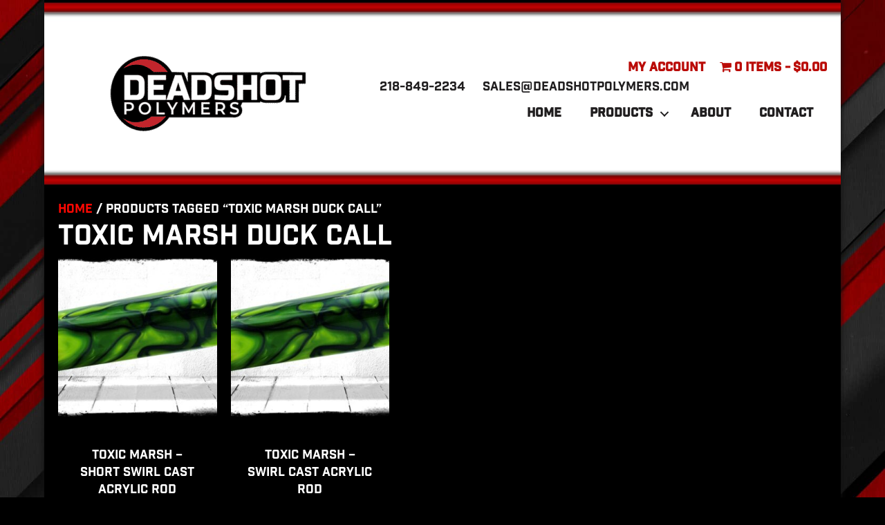

--- FILE ---
content_type: text/html; charset=UTF-8
request_url: https://deadshotpolymers.com/product-tag/toxic-marsh-duck-call/
body_size: 33131
content:
<!DOCTYPE html>
<html lang="en-US">
<head><meta charset="UTF-8" /><script>if(navigator.userAgent.match(/MSIE|Internet Explorer/i)||navigator.userAgent.match(/Trident\/7\..*?rv:11/i)){var href=document.location.href;if(!href.match(/[?&]nowprocket/)){if(href.indexOf("?")==-1){if(href.indexOf("#")==-1){document.location.href=href+"?nowprocket=1"}else{document.location.href=href.replace("#","?nowprocket=1#")}}else{if(href.indexOf("#")==-1){document.location.href=href+"&nowprocket=1"}else{document.location.href=href.replace("#","&nowprocket=1#")}}}}</script><script>(()=>{class RocketLazyLoadScripts{constructor(){this.v="2.0.4",this.userEvents=["keydown","keyup","mousedown","mouseup","mousemove","mouseover","mouseout","touchmove","touchstart","touchend","touchcancel","wheel","click","dblclick","input"],this.attributeEvents=["onblur","onclick","oncontextmenu","ondblclick","onfocus","onmousedown","onmouseenter","onmouseleave","onmousemove","onmouseout","onmouseover","onmouseup","onmousewheel","onscroll","onsubmit"]}async t(){this.i(),this.o(),/iP(ad|hone)/.test(navigator.userAgent)&&this.h(),this.u(),this.l(this),this.m(),this.k(this),this.p(this),this._(),await Promise.all([this.R(),this.L()]),this.lastBreath=Date.now(),this.S(this),this.P(),this.D(),this.O(),this.M(),await this.C(this.delayedScripts.normal),await this.C(this.delayedScripts.defer),await this.C(this.delayedScripts.async),await this.T(),await this.F(),await this.j(),await this.A(),window.dispatchEvent(new Event("rocket-allScriptsLoaded")),this.everythingLoaded=!0,this.lastTouchEnd&&await new Promise(t=>setTimeout(t,500-Date.now()+this.lastTouchEnd)),this.I(),this.H(),this.U(),this.W()}i(){this.CSPIssue=sessionStorage.getItem("rocketCSPIssue"),document.addEventListener("securitypolicyviolation",t=>{this.CSPIssue||"script-src-elem"!==t.violatedDirective||"data"!==t.blockedURI||(this.CSPIssue=!0,sessionStorage.setItem("rocketCSPIssue",!0))},{isRocket:!0})}o(){window.addEventListener("pageshow",t=>{this.persisted=t.persisted,this.realWindowLoadedFired=!0},{isRocket:!0}),window.addEventListener("pagehide",()=>{this.onFirstUserAction=null},{isRocket:!0})}h(){let t;function e(e){t=e}window.addEventListener("touchstart",e,{isRocket:!0}),window.addEventListener("touchend",function i(o){o.changedTouches[0]&&t.changedTouches[0]&&Math.abs(o.changedTouches[0].pageX-t.changedTouches[0].pageX)<10&&Math.abs(o.changedTouches[0].pageY-t.changedTouches[0].pageY)<10&&o.timeStamp-t.timeStamp<200&&(window.removeEventListener("touchstart",e,{isRocket:!0}),window.removeEventListener("touchend",i,{isRocket:!0}),"INPUT"===o.target.tagName&&"text"===o.target.type||(o.target.dispatchEvent(new TouchEvent("touchend",{target:o.target,bubbles:!0})),o.target.dispatchEvent(new MouseEvent("mouseover",{target:o.target,bubbles:!0})),o.target.dispatchEvent(new PointerEvent("click",{target:o.target,bubbles:!0,cancelable:!0,detail:1,clientX:o.changedTouches[0].clientX,clientY:o.changedTouches[0].clientY})),event.preventDefault()))},{isRocket:!0})}q(t){this.userActionTriggered||("mousemove"!==t.type||this.firstMousemoveIgnored?"keyup"===t.type||"mouseover"===t.type||"mouseout"===t.type||(this.userActionTriggered=!0,this.onFirstUserAction&&this.onFirstUserAction()):this.firstMousemoveIgnored=!0),"click"===t.type&&t.preventDefault(),t.stopPropagation(),t.stopImmediatePropagation(),"touchstart"===this.lastEvent&&"touchend"===t.type&&(this.lastTouchEnd=Date.now()),"click"===t.type&&(this.lastTouchEnd=0),this.lastEvent=t.type,t.composedPath&&t.composedPath()[0].getRootNode()instanceof ShadowRoot&&(t.rocketTarget=t.composedPath()[0]),this.savedUserEvents.push(t)}u(){this.savedUserEvents=[],this.userEventHandler=this.q.bind(this),this.userEvents.forEach(t=>window.addEventListener(t,this.userEventHandler,{passive:!1,isRocket:!0})),document.addEventListener("visibilitychange",this.userEventHandler,{isRocket:!0})}U(){this.userEvents.forEach(t=>window.removeEventListener(t,this.userEventHandler,{passive:!1,isRocket:!0})),document.removeEventListener("visibilitychange",this.userEventHandler,{isRocket:!0}),this.savedUserEvents.forEach(t=>{(t.rocketTarget||t.target).dispatchEvent(new window[t.constructor.name](t.type,t))})}m(){const t="return false",e=Array.from(this.attributeEvents,t=>"data-rocket-"+t),i="["+this.attributeEvents.join("],[")+"]",o="[data-rocket-"+this.attributeEvents.join("],[data-rocket-")+"]",s=(e,i,o)=>{o&&o!==t&&(e.setAttribute("data-rocket-"+i,o),e["rocket"+i]=new Function("event",o),e.setAttribute(i,t))};new MutationObserver(t=>{for(const n of t)"attributes"===n.type&&(n.attributeName.startsWith("data-rocket-")||this.everythingLoaded?n.attributeName.startsWith("data-rocket-")&&this.everythingLoaded&&this.N(n.target,n.attributeName.substring(12)):s(n.target,n.attributeName,n.target.getAttribute(n.attributeName))),"childList"===n.type&&n.addedNodes.forEach(t=>{if(t.nodeType===Node.ELEMENT_NODE)if(this.everythingLoaded)for(const i of[t,...t.querySelectorAll(o)])for(const t of i.getAttributeNames())e.includes(t)&&this.N(i,t.substring(12));else for(const e of[t,...t.querySelectorAll(i)])for(const t of e.getAttributeNames())this.attributeEvents.includes(t)&&s(e,t,e.getAttribute(t))})}).observe(document,{subtree:!0,childList:!0,attributeFilter:[...this.attributeEvents,...e]})}I(){this.attributeEvents.forEach(t=>{document.querySelectorAll("[data-rocket-"+t+"]").forEach(e=>{this.N(e,t)})})}N(t,e){const i=t.getAttribute("data-rocket-"+e);i&&(t.setAttribute(e,i),t.removeAttribute("data-rocket-"+e))}k(t){Object.defineProperty(HTMLElement.prototype,"onclick",{get(){return this.rocketonclick||null},set(e){this.rocketonclick=e,this.setAttribute(t.everythingLoaded?"onclick":"data-rocket-onclick","this.rocketonclick(event)")}})}S(t){function e(e,i){let o=e[i];e[i]=null,Object.defineProperty(e,i,{get:()=>o,set(s){t.everythingLoaded?o=s:e["rocket"+i]=o=s}})}e(document,"onreadystatechange"),e(window,"onload"),e(window,"onpageshow");try{Object.defineProperty(document,"readyState",{get:()=>t.rocketReadyState,set(e){t.rocketReadyState=e},configurable:!0}),document.readyState="loading"}catch(t){console.log("WPRocket DJE readyState conflict, bypassing")}}l(t){this.originalAddEventListener=EventTarget.prototype.addEventListener,this.originalRemoveEventListener=EventTarget.prototype.removeEventListener,this.savedEventListeners=[],EventTarget.prototype.addEventListener=function(e,i,o){o&&o.isRocket||!t.B(e,this)&&!t.userEvents.includes(e)||t.B(e,this)&&!t.userActionTriggered||e.startsWith("rocket-")||t.everythingLoaded?t.originalAddEventListener.call(this,e,i,o):(t.savedEventListeners.push({target:this,remove:!1,type:e,func:i,options:o}),"mouseenter"!==e&&"mouseleave"!==e||t.originalAddEventListener.call(this,e,t.savedUserEvents.push,o))},EventTarget.prototype.removeEventListener=function(e,i,o){o&&o.isRocket||!t.B(e,this)&&!t.userEvents.includes(e)||t.B(e,this)&&!t.userActionTriggered||e.startsWith("rocket-")||t.everythingLoaded?t.originalRemoveEventListener.call(this,e,i,o):t.savedEventListeners.push({target:this,remove:!0,type:e,func:i,options:o})}}J(t,e){this.savedEventListeners=this.savedEventListeners.filter(i=>{let o=i.type,s=i.target||window;return e!==o||t!==s||(this.B(o,s)&&(i.type="rocket-"+o),this.$(i),!1)})}H(){EventTarget.prototype.addEventListener=this.originalAddEventListener,EventTarget.prototype.removeEventListener=this.originalRemoveEventListener,this.savedEventListeners.forEach(t=>this.$(t))}$(t){t.remove?this.originalRemoveEventListener.call(t.target,t.type,t.func,t.options):this.originalAddEventListener.call(t.target,t.type,t.func,t.options)}p(t){let e;function i(e){return t.everythingLoaded?e:e.split(" ").map(t=>"load"===t||t.startsWith("load.")?"rocket-jquery-load":t).join(" ")}function o(o){function s(e){const s=o.fn[e];o.fn[e]=o.fn.init.prototype[e]=function(){return this[0]===window&&t.userActionTriggered&&("string"==typeof arguments[0]||arguments[0]instanceof String?arguments[0]=i(arguments[0]):"object"==typeof arguments[0]&&Object.keys(arguments[0]).forEach(t=>{const e=arguments[0][t];delete arguments[0][t],arguments[0][i(t)]=e})),s.apply(this,arguments),this}}if(o&&o.fn&&!t.allJQueries.includes(o)){const e={DOMContentLoaded:[],"rocket-DOMContentLoaded":[]};for(const t in e)document.addEventListener(t,()=>{e[t].forEach(t=>t())},{isRocket:!0});o.fn.ready=o.fn.init.prototype.ready=function(i){function s(){parseInt(o.fn.jquery)>2?setTimeout(()=>i.bind(document)(o)):i.bind(document)(o)}return"function"==typeof i&&(t.realDomReadyFired?!t.userActionTriggered||t.fauxDomReadyFired?s():e["rocket-DOMContentLoaded"].push(s):e.DOMContentLoaded.push(s)),o([])},s("on"),s("one"),s("off"),t.allJQueries.push(o)}e=o}t.allJQueries=[],o(window.jQuery),Object.defineProperty(window,"jQuery",{get:()=>e,set(t){o(t)}})}P(){const t=new Map;document.write=document.writeln=function(e){const i=document.currentScript,o=document.createRange(),s=i.parentElement;let n=t.get(i);void 0===n&&(n=i.nextSibling,t.set(i,n));const c=document.createDocumentFragment();o.setStart(c,0),c.appendChild(o.createContextualFragment(e)),s.insertBefore(c,n)}}async R(){return new Promise(t=>{this.userActionTriggered?t():this.onFirstUserAction=t})}async L(){return new Promise(t=>{document.addEventListener("DOMContentLoaded",()=>{this.realDomReadyFired=!0,t()},{isRocket:!0})})}async j(){return this.realWindowLoadedFired?Promise.resolve():new Promise(t=>{window.addEventListener("load",t,{isRocket:!0})})}M(){this.pendingScripts=[];this.scriptsMutationObserver=new MutationObserver(t=>{for(const e of t)e.addedNodes.forEach(t=>{"SCRIPT"!==t.tagName||t.noModule||t.isWPRocket||this.pendingScripts.push({script:t,promise:new Promise(e=>{const i=()=>{const i=this.pendingScripts.findIndex(e=>e.script===t);i>=0&&this.pendingScripts.splice(i,1),e()};t.addEventListener("load",i,{isRocket:!0}),t.addEventListener("error",i,{isRocket:!0}),setTimeout(i,1e3)})})})}),this.scriptsMutationObserver.observe(document,{childList:!0,subtree:!0})}async F(){await this.X(),this.pendingScripts.length?(await this.pendingScripts[0].promise,await this.F()):this.scriptsMutationObserver.disconnect()}D(){this.delayedScripts={normal:[],async:[],defer:[]},document.querySelectorAll("script[type$=rocketlazyloadscript]").forEach(t=>{t.hasAttribute("data-rocket-src")?t.hasAttribute("async")&&!1!==t.async?this.delayedScripts.async.push(t):t.hasAttribute("defer")&&!1!==t.defer||"module"===t.getAttribute("data-rocket-type")?this.delayedScripts.defer.push(t):this.delayedScripts.normal.push(t):this.delayedScripts.normal.push(t)})}async _(){await this.L();let t=[];document.querySelectorAll("script[type$=rocketlazyloadscript][data-rocket-src]").forEach(e=>{let i=e.getAttribute("data-rocket-src");if(i&&!i.startsWith("data:")){i.startsWith("//")&&(i=location.protocol+i);try{const o=new URL(i).origin;o!==location.origin&&t.push({src:o,crossOrigin:e.crossOrigin||"module"===e.getAttribute("data-rocket-type")})}catch(t){}}}),t=[...new Map(t.map(t=>[JSON.stringify(t),t])).values()],this.Y(t,"preconnect")}async G(t){if(await this.K(),!0!==t.noModule||!("noModule"in HTMLScriptElement.prototype))return new Promise(e=>{let i;function o(){(i||t).setAttribute("data-rocket-status","executed"),e()}try{if(navigator.userAgent.includes("Firefox/")||""===navigator.vendor||this.CSPIssue)i=document.createElement("script"),[...t.attributes].forEach(t=>{let e=t.nodeName;"type"!==e&&("data-rocket-type"===e&&(e="type"),"data-rocket-src"===e&&(e="src"),i.setAttribute(e,t.nodeValue))}),t.text&&(i.text=t.text),t.nonce&&(i.nonce=t.nonce),i.hasAttribute("src")?(i.addEventListener("load",o,{isRocket:!0}),i.addEventListener("error",()=>{i.setAttribute("data-rocket-status","failed-network"),e()},{isRocket:!0}),setTimeout(()=>{i.isConnected||e()},1)):(i.text=t.text,o()),i.isWPRocket=!0,t.parentNode.replaceChild(i,t);else{const i=t.getAttribute("data-rocket-type"),s=t.getAttribute("data-rocket-src");i?(t.type=i,t.removeAttribute("data-rocket-type")):t.removeAttribute("type"),t.addEventListener("load",o,{isRocket:!0}),t.addEventListener("error",i=>{this.CSPIssue&&i.target.src.startsWith("data:")?(console.log("WPRocket: CSP fallback activated"),t.removeAttribute("src"),this.G(t).then(e)):(t.setAttribute("data-rocket-status","failed-network"),e())},{isRocket:!0}),s?(t.fetchPriority="high",t.removeAttribute("data-rocket-src"),t.src=s):t.src="data:text/javascript;base64,"+window.btoa(unescape(encodeURIComponent(t.text)))}}catch(i){t.setAttribute("data-rocket-status","failed-transform"),e()}});t.setAttribute("data-rocket-status","skipped")}async C(t){const e=t.shift();return e?(e.isConnected&&await this.G(e),this.C(t)):Promise.resolve()}O(){this.Y([...this.delayedScripts.normal,...this.delayedScripts.defer,...this.delayedScripts.async],"preload")}Y(t,e){this.trash=this.trash||[];let i=!0;var o=document.createDocumentFragment();t.forEach(t=>{const s=t.getAttribute&&t.getAttribute("data-rocket-src")||t.src;if(s&&!s.startsWith("data:")){const n=document.createElement("link");n.href=s,n.rel=e,"preconnect"!==e&&(n.as="script",n.fetchPriority=i?"high":"low"),t.getAttribute&&"module"===t.getAttribute("data-rocket-type")&&(n.crossOrigin=!0),t.crossOrigin&&(n.crossOrigin=t.crossOrigin),t.integrity&&(n.integrity=t.integrity),t.nonce&&(n.nonce=t.nonce),o.appendChild(n),this.trash.push(n),i=!1}}),document.head.appendChild(o)}W(){this.trash.forEach(t=>t.remove())}async T(){try{document.readyState="interactive"}catch(t){}this.fauxDomReadyFired=!0;try{await this.K(),this.J(document,"readystatechange"),document.dispatchEvent(new Event("rocket-readystatechange")),await this.K(),document.rocketonreadystatechange&&document.rocketonreadystatechange(),await this.K(),this.J(document,"DOMContentLoaded"),document.dispatchEvent(new Event("rocket-DOMContentLoaded")),await this.K(),this.J(window,"DOMContentLoaded"),window.dispatchEvent(new Event("rocket-DOMContentLoaded"))}catch(t){console.error(t)}}async A(){try{document.readyState="complete"}catch(t){}try{await this.K(),this.J(document,"readystatechange"),document.dispatchEvent(new Event("rocket-readystatechange")),await this.K(),document.rocketonreadystatechange&&document.rocketonreadystatechange(),await this.K(),this.J(window,"load"),window.dispatchEvent(new Event("rocket-load")),await this.K(),window.rocketonload&&window.rocketonload(),await this.K(),this.allJQueries.forEach(t=>t(window).trigger("rocket-jquery-load")),await this.K(),this.J(window,"pageshow");const t=new Event("rocket-pageshow");t.persisted=this.persisted,window.dispatchEvent(t),await this.K(),window.rocketonpageshow&&window.rocketonpageshow({persisted:this.persisted})}catch(t){console.error(t)}}async K(){Date.now()-this.lastBreath>45&&(await this.X(),this.lastBreath=Date.now())}async X(){return document.hidden?new Promise(t=>setTimeout(t)):new Promise(t=>requestAnimationFrame(t))}B(t,e){return e===document&&"readystatechange"===t||(e===document&&"DOMContentLoaded"===t||(e===window&&"DOMContentLoaded"===t||(e===window&&"load"===t||e===window&&"pageshow"===t)))}static run(){(new RocketLazyLoadScripts).t()}}RocketLazyLoadScripts.run()})();</script>

<meta name='viewport' content='width=device-width, initial-scale=1.0' />
<meta http-equiv='X-UA-Compatible' content='IE=edge' />
<link rel="profile" href="https://gmpg.org/xfn/11" />
<meta name='robots' content='index, follow, max-image-preview:large, max-snippet:-1, max-video-preview:-1' />

<!-- Google Tag Manager for WordPress by gtm4wp.com -->
<script data-cfasync="false" data-pagespeed-no-defer>
	var gtm4wp_datalayer_name = "dataLayer";
	var dataLayer = dataLayer || [];
	const gtm4wp_use_sku_instead = 1;
	const gtm4wp_currency = 'USD';
	const gtm4wp_product_per_impression = 15;
	const gtm4wp_clear_ecommerce = false;
	const gtm4wp_datalayer_max_timeout = 2000;
</script>
<!-- End Google Tag Manager for WordPress by gtm4wp.com -->
	<!-- This site is optimized with the Yoast SEO plugin v26.7 - https://yoast.com/wordpress/plugins/seo/ -->
	<title>toxic marsh duck call Archives - Deadshot Polymers</title>
<style id="rocket-critical-css">#cvpboxOverlay,#cvpboxWrapper,#cvpcolorbox{position:absolute;top:0;left:0;z-index:9999}#cvpboxWrapper{max-width:none}#cvpboxOverlay{position:fixed;width:100%;height:100%}#cvpboxBottomLeft,#cvpboxMiddleLeft{clear:left}#cvpboxContent{position:relative}#cvpboxTitle{margin:0}#cvpboxLoadingGraphic,#cvpboxLoadingOverlay{position:absolute;top:0;left:0;width:100%;height:100%}#cvpboxContent,#cvpcolorbox{box-sizing:content-box;-moz-box-sizing:content-box;-webkit-box-sizing:content-box}#cvpboxOverlay{background:#000}#cvpcolorbox{outline:0}#cvpboxContent{margin:20px}#cvpboxTitle{position:absolute;left:4px;color:#ccc}#cvpboxCurrent{position:absolute;top:-20px;right:20px;color:#ccc}#cvpboxLoadingGraphic{background:url([data-uri]) center center no-repeat}#cvpboxNext,#cvpboxPrevious,#cvpboxSlideshow{border:0;padding:0;margin:0;overflow:visible;width:auto;background:0}#cvpboxSlideshow{position:absolute;top:-20px;right:90px;color:#fff}#cvpboxNext,#cvpboxPrevious{position:absolute;top:50%;margin-top:-32px;width:45px;height:60px;text-indent:-9999px;opacity:.6}#cvpboxNext,#cvpboxPrevious{background-image:url([data-uri]);background-repeat:no-repeat}#cvpboxPrevious{left:5px;background-position:top left}#cvpboxNext{right:5px;background-position:top right}#cvpcolorbox button{color:#000}ul{box-sizing:border-box}:root{--wp--preset--font-size--normal:16px;--wp--preset--font-size--huge:42px}:root{--drawer-width:480px;--neg-drawer-width:calc(var(--drawer-width)*-1)}.wpmenucart-icon-shopping-cart-0:before{font-family:WPMenuCart;speak:none;font-style:normal;font-weight:400;display:inline;width:auto;height:auto;line-height:normal;text-decoration:inherit;-webkit-font-smoothing:antialiased;vertical-align:baseline;background-image:none;background-position:0 0;background-repeat:repeat;margin-top:0;margin-right:.25em}.wpmenucart-icon-shopping-cart-0:before{content:"\f07a"}.cartcontents+.amount:before{content:'-';margin:0 .25em}li.wpmenucartli a.wpmenucart-contents span{display:inline-block!important}:root{--woocommerce:#a46497;--wc-green:#7ad03a;--wc-red:#a00;--wc-orange:#ffba00;--wc-blue:#2ea2cc;--wc-primary:#a46497;--wc-primary-text:white;--wc-secondary:#ebe9eb;--wc-secondary-text:#515151;--wc-highlight:#77a464;--wc-highligh-text:white;--wc-content-bg:#fff;--wc-subtext:#767676}.woocommerce img,.woocommerce-page img{height:auto;max-width:100%}.woocommerce ul.products,.woocommerce-page ul.products{clear:both}.woocommerce ul.products::after,.woocommerce ul.products::before,.woocommerce-page ul.products::after,.woocommerce-page ul.products::before{content:" ";display:table}.woocommerce ul.products::after,.woocommerce-page ul.products::after{clear:both}.woocommerce ul.products li.product,.woocommerce-page ul.products li.product{float:left;margin:0 3.8% 2.992em 0;padding:0;position:relative;width:22.05%;margin-left:0}.woocommerce ul.products li.first,.woocommerce-page ul.products li.first{clear:both}.woocommerce ul.products li.last,.woocommerce-page ul.products li.last{margin-right:0}:root{--woocommerce:#a46497;--wc-green:#7ad03a;--wc-red:#a00;--wc-orange:#ffba00;--wc-blue:#2ea2cc;--wc-primary:#a46497;--wc-primary-text:white;--wc-secondary:#ebe9eb;--wc-secondary-text:#515151;--wc-highlight:#77a464;--wc-highligh-text:white;--wc-content-bg:#fff;--wc-subtext:#767676}.woocommerce .woocommerce-breadcrumb{margin:0 0 1em;padding:0;font-size:.92em;color:#767676}.woocommerce .woocommerce-breadcrumb::after,.woocommerce .woocommerce-breadcrumb::before{content:" ";display:table}.woocommerce .woocommerce-breadcrumb::after{clear:both}.woocommerce .woocommerce-breadcrumb a{color:#767676}.woocommerce ul.products{margin:0 0 1em;padding:0;list-style:none outside;clear:both}.woocommerce ul.products::after,.woocommerce ul.products::before{content:" ";display:table}.woocommerce ul.products::after{clear:both}.woocommerce ul.products li{list-style:none outside}.woocommerce ul.products li.product .woocommerce-loop-product__title{padding:.5em 0;margin:0;font-size:1em}.woocommerce ul.products li.product a{text-decoration:none}.woocommerce ul.products li.product a img{width:100%;height:auto;display:block;margin:0 0 1em;box-shadow:none}.woocommerce ul.products li.product .price{color:#77a464;display:block;font-weight:400;margin-bottom:.5em;font-size:.857em}.fa{-moz-osx-font-smoothing:grayscale;-webkit-font-smoothing:antialiased;display:inline-block;font-style:normal;font-variant:normal;text-rendering:auto;line-height:1}@font-face{font-family:"Font Awesome 5 Free";font-style:normal;font-weight:400;font-display:swap;src:url(https://deadshotpolymers.com/wp-content/plugins/bb-plugin/fonts/fontawesome/5.15.4/webfonts/fa-regular-400.eot);src:url(https://deadshotpolymers.com/wp-content/plugins/bb-plugin/fonts/fontawesome/5.15.4/webfonts/fa-regular-400.eot?#iefix) format("embedded-opentype"),url(https://deadshotpolymers.com/wp-content/plugins/bb-plugin/fonts/fontawesome/5.15.4/webfonts/fa-regular-400.woff2) format("woff2"),url(https://deadshotpolymers.com/wp-content/plugins/bb-plugin/fonts/fontawesome/5.15.4/webfonts/fa-regular-400.woff) format("woff"),url(https://deadshotpolymers.com/wp-content/plugins/bb-plugin/fonts/fontawesome/5.15.4/webfonts/fa-regular-400.ttf) format("truetype"),url(https://deadshotpolymers.com/wp-content/plugins/bb-plugin/fonts/fontawesome/5.15.4/webfonts/fa-regular-400.svg#fontawesome) format("svg")}@font-face{font-family:"Font Awesome 5 Free";font-style:normal;font-weight:900;font-display:swap;src:url(https://deadshotpolymers.com/wp-content/plugins/bb-plugin/fonts/fontawesome/5.15.4/webfonts/fa-solid-900.eot);src:url(https://deadshotpolymers.com/wp-content/plugins/bb-plugin/fonts/fontawesome/5.15.4/webfonts/fa-solid-900.eot?#iefix) format("embedded-opentype"),url(https://deadshotpolymers.com/wp-content/plugins/bb-plugin/fonts/fontawesome/5.15.4/webfonts/fa-solid-900.woff2) format("woff2"),url(https://deadshotpolymers.com/wp-content/plugins/bb-plugin/fonts/fontawesome/5.15.4/webfonts/fa-solid-900.woff) format("woff"),url(https://deadshotpolymers.com/wp-content/plugins/bb-plugin/fonts/fontawesome/5.15.4/webfonts/fa-solid-900.ttf) format("truetype"),url(https://deadshotpolymers.com/wp-content/plugins/bb-plugin/fonts/fontawesome/5.15.4/webfonts/fa-solid-900.svg#fontawesome) format("svg")}.fa{font-family:"Font Awesome 5 Free"}.fa{font-weight:900}.fl-builder-content *,.fl-builder-content *:before,.fl-builder-content *:after{-webkit-box-sizing:border-box;-moz-box-sizing:border-box;box-sizing:border-box}.fl-row:before,.fl-row:after,.fl-row-content:before,.fl-row-content:after,.fl-col-group:before,.fl-col-group:after,.fl-col:before,.fl-col:after,.fl-module:before,.fl-module:after,.fl-module-content:before,.fl-module-content:after{display:table;content:" "}.fl-row:after,.fl-row-content:after,.fl-col-group:after,.fl-col:after,.fl-module:after,.fl-module-content:after{clear:both}.fl-clear{clear:both}.fl-visible-large,.fl-visible-medium,.fl-visible-mobile{display:none}.fl-visible-desktop{display:block}.fl-row,.fl-row-content{margin-left:auto;margin-right:auto;min-width:0}.fl-row-content-wrap{position:relative}.fl-row-default-height .fl-row-content-wrap,.fl-row-custom-height .fl-row-content-wrap{display:-webkit-box;display:-webkit-flex;display:-ms-flexbox;display:flex;min-height:100vh}.fl-row-default-height .fl-row-content-wrap,.fl-row-custom-height .fl-row-content-wrap{min-height:0}.fl-row-default-height .fl-row-content,.fl-row-custom-height .fl-row-content{-webkit-box-flex:1 1 auto;-moz-box-flex:1 1 auto;-webkit-flex:1 1 auto;-ms-flex:1 1 auto;flex:1 1 auto}.fl-row-default-height.fl-row-align-center .fl-row-content-wrap,.fl-row-custom-height.fl-row-align-center .fl-row-content-wrap{align-items:center;justify-content:center;-webkit-align-items:center;-webkit-box-align:center;-webkit-box-pack:center;-webkit-justify-content:center;-ms-flex-align:center;-ms-flex-pack:center}.fl-col-group-equal-height{display:flex;flex-wrap:wrap;width:100%}.fl-col-group-equal-height .fl-col,.fl-col-group-equal-height .fl-col-content{display:flex;flex:1 1 auto}.fl-col-group-equal-height .fl-col-content{flex-direction:column;flex-shrink:1;min-width:1px;max-width:100%;width:100%}.fl-col-group-equal-height:before,.fl-col-group-equal-height .fl-col:before,.fl-col-group-equal-height .fl-col-content:before,.fl-col-group-equal-height:after,.fl-col-group-equal-height .fl-col:after,.fl-col-group-equal-height .fl-col-content:after{content:none}.fl-col-group-nested.fl-col-group-equal-height.fl-col-group-align-center .fl-col-content,.fl-col-group-equal-height.fl-col-group-align-center .fl-col-content{align-items:center;justify-content:center}.fl-col-group-equal-height.fl-col-group-align-center .fl-module,.fl-col-group-equal-height.fl-col-group-align-center .fl-col-group{width:100%}.fl-col-group-equal-height.fl-col-group-align-center .fl-col-group{min-height:1px}.fl-col{float:left;min-height:1px}.fl-module img{max-width:100%}.fl-photo{line-height:0;position:relative}.fl-photo-align-center{text-align:center}.fl-photo-content{display:inline-block;line-height:0;position:relative;max-width:100%}.fl-photo-content img{display:inline;height:auto;max-width:100%}.fl-row-fixed-width{max-width:1280px}.fl-row-content-wrap{margin-top:0px;margin-right:0px;margin-bottom:0px;margin-left:0px}.fl-row-content-wrap{padding-top:20px;padding-right:20px;padding-bottom:20px;padding-left:20px}.fl-col-content{margin-top:0px;margin-right:0px;margin-bottom:0px;margin-left:0px}.fl-col-content{padding-top:0px;padding-right:0px;padding-bottom:0px;padding-left:0px}.fl-module-content{margin-top:20px;margin-right:20px;margin-bottom:20px;margin-left:20px}@media (max-width:1200px){.fl-visible-desktop,.fl-visible-medium,.fl-visible-mobile{display:none}.fl-visible-large{display:block}}@media (max-width:992px){.fl-visible-desktop,.fl-visible-large,.fl-visible-mobile{display:none}.fl-visible-medium{display:block}}@media (max-width:768px){.fl-visible-desktop,.fl-visible-large,.fl-visible-medium{display:none}.fl-visible-mobile{display:block}.fl-row-content-wrap{background-attachment:scroll!important}.fl-col-group .fl-col:not(.fl-col-small-custom-width){flex-basis:100%}.fl-col{clear:both;float:none;margin-left:auto;margin-right:auto;width:auto!important}.fl-col-small:not(.fl-col-small-full-width){max-width:400px}.fl-row[data-node] .fl-row-content-wrap{margin:0;padding-left:0;padding-right:0}.fl-col[data-node] .fl-col-content{margin:0;padding-left:0;padding-right:0}}.fl-node-5ec46b2eb453a.fl-row-custom-height>.fl-row-content-wrap{display:-webkit-box;display:-webkit-flex;display:-ms-flexbox;display:flex}.fl-node-5ec46b2eb453a.fl-row-custom-height>.fl-row-content-wrap{min-height:0}.fl-node-5ec46b2eb453a>.fl-row-content-wrap{background-color:#000000;background-image:url(https://deadshotpolymers.com/wp-content/uploads/2019/07/gradient-red-bar-top-min.jpg);background-repeat:repeat-x;background-position:center bottom;background-attachment:scroll;background-size:auto}.fl-node-5ec46b2eb453a.fl-row-custom-height>.fl-row-content-wrap{min-height:40px}.fl-node-5ec46b2eb453a.fl-row-fixed-width,.fl-node-5ec46b2eb453a .fl-row-fixed-width{max-width:1280px}.fl-node-5ec46b2eb453a>.fl-row-content-wrap{padding-top:0px;padding-right:0px;padding-bottom:0px;padding-left:0px}.fl-node-5d1a6516f1a30{color:#201e1f}.fl-builder-content .fl-node-5d1a6516f1a30 *:not(input):not(textarea):not(select):not(a):not(h1):not(h2):not(h3):not(h4):not(h5):not(h6):not(.fl-menu-mobile-toggle){color:inherit}.fl-builder-content .fl-node-5d1a6516f1a30 a{color:#201e1f}.fl-node-5d1a6516f1a30>.fl-row-content-wrap{background-color:#ffffff;border-style:none;border-width:0;background-clip:border-box;border-color:#ba0b07;border-right-width:0px;border-bottom-width:10px;border-left-width:0px}.fl-node-5d1a6516f1a30.fl-row-fixed-width,.fl-node-5d1a6516f1a30 .fl-row-fixed-width{max-width:1280px}@media (max-width:992px){.fl-node-5d1a6516f1a30>.fl-row-content-wrap{border-style:none;border-width:0;background-clip:border-box}}@media (max-width:768px){.fl-node-5d1a6516f1a30>.fl-row-content-wrap{border-style:none;border-width:0;background-clip:border-box}}.fl-node-5d1a6516f1a30>.fl-row-content-wrap{padding-top:6px;padding-bottom:6px}@media (max-width:768px){.fl-node-5d1a6516f1a30.fl-row>.fl-row-content-wrap{padding-top:0px;padding-bottom:10px}}.fl-node-5ec46c74b1bf8.fl-row-custom-height>.fl-row-content-wrap{display:-webkit-box;display:-webkit-flex;display:-ms-flexbox;display:flex}.fl-node-5ec46c74b1bf8.fl-row-custom-height>.fl-row-content-wrap{min-height:0}.fl-node-5ec46c74b1bf8>.fl-row-content-wrap{background-color:#000000;background-image:url(https://deadshotpolymers.com/wp-content/uploads/2019/07/gradient-red-bar-min.jpg);background-repeat:repeat-x;background-position:center bottom;background-attachment:scroll;background-size:auto}.fl-node-5ec46c74b1bf8.fl-row-custom-height>.fl-row-content-wrap{min-height:40px}.fl-node-5ec46c74b1bf8.fl-row-fixed-width,.fl-node-5ec46c74b1bf8 .fl-row-fixed-width{max-width:1280px}.fl-node-5ec46c74b1bf8>.fl-row-content-wrap{padding-top:0px;padding-right:0px;padding-bottom:0px;padding-left:0px}.fl-node-5ec46b0ff18f4{width:100%}.fl-node-5d1a6516f1ab4{width:100%}.fl-node-5d1a6516f1ab4>.fl-col-content{border-top-width:1px;border-right-width:1px;border-bottom-width:1px;border-left-width:1px}.fl-node-5d2a3dbec0427{width:40%}.fl-node-5d2a3dbec0472{width:60%}.fl-node-5ec46c74b1c67{width:100%}.fl-node-5ec46c74b1c67>.fl-col-content{border-style:none;border-width:0;background-clip:border-box}@media (max-width:992px){.fl-node-5ec46c74b1c67>.fl-col-content{border-style:none;border-width:0;background-clip:border-box}}@media (max-width:768px){.fl-node-5ec46c74b1c67>.fl-col-content{border-style:none;border-width:0;background-clip:border-box}}.fl-builder-content .fl-node-60f60a73a5bb0 .fl-rich-text{text-align:right}@media (max-width:768px){.fl-builder-content .fl-node-60f60a73a5bb0 .fl-rich-text{text-align:center}}.fl-node-60f60a73a5bb0>.fl-module-content{margin-top:0px;margin-right:0px;margin-bottom:0px}@media (max-width:768px){.fl-node-60f60a73a5bb0.fl-module>.fl-module-content{margin-top:10px;margin-right:20px;margin-bottom:10px;margin-left:20px}}@media (max-width:768px){.fl-photo-content{width:100%}}.fl-node-5e95236bbd64e .fl-photo{text-align:center}@media (max-width:768px){.fl-node-5e95236bbd64e.fl-module>.fl-module-content{margin-top:0px;margin-bottom:0px}}.fl-menu ul,.fl-menu li{list-style:none;margin:0;padding:0}.fl-menu .menu:before,.fl-menu .menu:after{content:'';display:table;clear:both}.fl-menu-horizontal{display:inline-flex;flex-wrap:wrap;align-items:center}.fl-menu li{position:relative}.fl-menu a{display:block;padding:10px;text-decoration:none}.fl-menu .sub-menu{min-width:220px}.fl-menu .fl-has-submenu-container{position:relative}.fl-menu .fl-menu-toggle{position:absolute;top:50%;right:0}.fl-menu .fl-toggle-arrows .fl-menu-toggle:before{border-color:#333}.fl-menu .fl-menu-expanded .fl-menu-toggle{display:none}.fl-menu .fl-menu-mobile-toggle{position:relative;padding:8px;background-color:transparent;border:none;color:#333;border-radius:0}.fl-menu .fl-menu-mobile-toggle.hamburger .svg-container{display:inline-block;position:relative;width:1.4em;height:1.4em;vertical-align:middle}.fl-menu .fl-menu-mobile-toggle.hamburger .hamburger-menu{position:absolute;top:0;left:0;right:0;bottom:0}.fl-menu .fl-menu-mobile-toggle.hamburger .hamburger-menu rect{fill:currentColor}.fl-node-5d27726b18bbe .menu a{padding-left:20px;padding-right:0;padding-top:0;padding-bottom:0}.fl-builder-content .fl-node-5d27726b18bbe .menu>li>a{color:#ba0b07}.fl-node-5d27726b18bbe .fl-menu li{border-top:1px solid transparent}.fl-node-5d27726b18bbe .fl-menu li:first-child{border-top:none}@media (min-width:769px){.fl-node-5d27726b18bbe .fl-menu .menu>li{display:inline-block}.fl-node-5d27726b18bbe .menu li{border-left:1px solid transparent;border-top:none}.fl-node-5d27726b18bbe .menu li:first-child{border:none}}.fl-node-5d27726b18bbe .fl-menu .menu,.fl-node-5d27726b18bbe .fl-menu .menu>li{font-weight:700;text-transform:uppercase}.fl-node-5d27726b18bbe .fl-menu{text-align:right}.fl-node-5d27726b18bbe .fl-menu .menu{justify-content:right}@media (max-width:768px){.fl-node-5d27726b18bbe .fl-menu{text-align:center}.fl-node-5d27726b18bbe .fl-menu .menu{justify-content:center}}.fl-node-5d27726b18bbe>.fl-module-content{margin-top:0px;margin-right:0px;margin-bottom:0px}@media (max-width:768px){.fl-node-5d27726b18bbe.fl-module>.fl-module-content{margin-top:10px;margin-right:20px;margin-bottom:20px;margin-left:20px}}.fl-builder-content .fl-node-5d2770e09159d .fl-rich-text{text-align:right}@media (max-width:768px){.fl-builder-content .fl-node-5d2770e09159d .fl-rich-text{text-align:center}}.fl-node-5d2770e09159d>.fl-module-content{margin-top:0px;margin-right:0px;margin-bottom:0px}@media (max-width:768px){.fl-node-5d2770e09159d.fl-module>.fl-module-content{margin-top:10px;margin-right:20px;margin-bottom:10px;margin-left:20px}}.fl-node-5d1a6516f19ef .menu a{padding-left:20px;padding-right:0;padding-top:12px;padding-bottom:12px}.fl-node-5d1a6516f19ef .menu .fl-has-submenu .sub-menu{display:none}.fl-node-5d1a6516f19ef .fl-menu .sub-menu{background-color:#ffffff;-webkit-box-shadow:0 1px 20px rgba(0,0,0,0.1);-ms-box-shadow:0 1px 20px rgba(0,0,0,0.1);box-shadow:0 1px 20px rgba(0,0,0,0.1)}.fl-node-5d1a6516f19ef .fl-menu .fl-menu-toggle:before{content:'';position:absolute;right:50%;top:50%;z-index:1;display:block;width:9px;height:9px;margin:-5px -5px 0 0;border-right:2px solid;border-bottom:2px solid;-webkit-transform-origin:right bottom;-ms-transform-origin:right bottom;transform-origin:right bottom;-webkit-transform:translateX(-5px) rotate(45deg);-ms-transform:translateX(-5px) rotate(45deg);transform:translateX(-5px) rotate(45deg)}.fl-node-5d1a6516f19ef .fl-menu-horizontal.fl-toggle-arrows .fl-has-submenu-container a{padding-right:14px}.fl-node-5d1a6516f19ef .fl-menu-horizontal.fl-toggle-arrows .fl-menu-toggle{width:10px;height:10px;margin:-5px 0 0}.fl-node-5d1a6516f19ef .fl-menu-horizontal.fl-toggle-arrows .fl-menu-toggle{width:14px;height:10px;margin:-5px 0 0}.fl-node-5d1a6516f19ef .fl-menu li{border-top:1px solid transparent}.fl-node-5d1a6516f19ef .fl-menu li:first-child{border-top:none}@media (max-width:768px){.fl-node-5d1a6516f19ef .fl-menu ul.menu{display:none;float:none}.fl-node-5d1a6516f19ef .fl-menu .sub-menu{-webkit-box-shadow:none;-ms-box-shadow:none;box-shadow:none}}@media (min-width:769px){.fl-node-5d1a6516f19ef .fl-menu .menu>li{display:inline-block}.fl-node-5d1a6516f19ef .menu li{border-left:1px solid transparent;border-top:none}.fl-node-5d1a6516f19ef .menu li:first-child{border:none}.fl-node-5d1a6516f19ef .menu li li{border-top:1px solid transparent;border-left:none}.fl-node-5d1a6516f19ef .menu .fl-has-submenu .sub-menu{position:absolute;top:100%;left:0;z-index:10;visibility:hidden;opacity:0;text-align:left}.fl-node-5d1a6516f19ef ul.sub-menu{padding-top:10px;padding-right:4px;padding-bottom:10px;padding-left:4px}.fl-node-5d1a6516f19ef ul.sub-menu a{padding-top:12px}.fl-node-5d1a6516f19ef .fl-menu-mobile-toggle{display:none}}.fl-node-5d1a6516f19ef .fl-menu-mobile-toggle{font-size:16px;text-transform:uppercase;padding-left:20px;padding-right:0;padding-top:12px;padding-bottom:12px;border-color:rgba(0,0,0,0.1)}.fl-node-5d1a6516f19ef .fl-menu .menu,.fl-node-5d1a6516f19ef .fl-menu .menu>li{font-weight:600;text-transform:uppercase}.fl-node-5d1a6516f19ef .fl-menu{text-align:right}.fl-node-5d1a6516f19ef .fl-menu .menu{justify-content:right}.fl-node-5d1a6516f19ef .fl-menu .menu .sub-menu>li{font-size:16px;line-height:1}.fl-node-5d1a6516f19ef .fl-menu-mobile-toggle{float:right}@media (max-width:1200px){.fl-node-5d1a6516f19ef .fl-menu-mobile-toggle{float:none}}@media (max-width:992px){.fl-node-5d1a6516f19ef .fl-menu-mobile-toggle{float:none}}@media (max-width:768px){.fl-node-5d1a6516f19ef .fl-menu{text-align:center}.fl-node-5d1a6516f19ef .fl-menu .menu{justify-content:center}.fl-node-5d1a6516f19ef .menu li.fl-has-submenu ul.sub-menu{padding-left:15px}.fl-node-5d1a6516f19ef .fl-menu .sub-menu{background-color:transparent}.fl-node-5d1a6516f19ef .fl-menu-mobile-toggle{float:none}}.fl-node-5d1a6516f19ef>.fl-module-content{margin-top:0px;margin-right:0px;margin-bottom:0px}@media (max-width:768px){.fl-node-5d1a6516f19ef.fl-module>.fl-module-content{margin-top:20px;margin-right:20px;margin-bottom:20px;margin-left:20px}}.fl-builder-content[data-shrink="1"] img{width:auto}.fl-module-content a{text-decoration:none}.uabb-js-breakpoint{content:"default";display:none}@media screen and (max-width:992px){.uabb-js-breakpoint{content:"992"}}@media screen and (max-width:768px){.uabb-js-breakpoint{content:"768"}}.fl-module-heading .fl-heading{padding:0!important;margin:0!important}.fl-builder-content[data-shrink="1"] img{width:auto}.fl-module-content a{text-decoration:none}.uabb-js-breakpoint{content:"default";display:none}@media screen and (max-width:992px){.uabb-js-breakpoint{content:"992"}}@media screen and (max-width:768px){.uabb-js-breakpoint{content:"768"}}.fl-builder-content .fl-node-5d22adb09ed7f *:not(input):not(textarea):not(select):not(a):not(h1):not(h2):not(h3):not(h4):not(h5):not(h6):not(.fl-menu-mobile-toggle){color:inherit}.fl-builder-content .fl-node-5d215aec8a246 *:not(input):not(textarea):not(select):not(a):not(h1):not(h2):not(h3):not(h4):not(h5):not(h6):not(.fl-menu-mobile-toggle){color:inherit}.fl-builder-content .fl-node-5d215d4341ca8 *:not(input):not(textarea):not(select):not(a):not(h1):not(h2):not(h3):not(h4):not(h5):not(h6):not(.fl-menu-mobile-toggle){color:inherit}.fl-builder-content .fl-node-5d215d4341ca8 a{color:#e5bebe}.uabb-form-error-message{clear:both;color:#f2f2f2;display:none;font-weight:bold}.uabb-form-field .uabb-form-error-message{position:absolute;display:block;opacity:0;padding:0;top:50%;-webkit-transform:translateY(-50%);transform:translateY(-50%);text-align:center}.uabb-subscribe-form .uabb-form-error-message{display:block}.uabb-subscribe-form .uabb-form-error-message{color:#ff5050;display:none;font-size:12px;margin-top:2px}.fl-node-5efbbfbee995c .uabb-subscribe-form-inline .uabb-form-error-message{right:20px}@media (max-width:768px){.fl-node-5efbbfbee995c .uabb-subscribe-form-inline .uabb-form-error-message{right:15px}}.fl-builder-content .fl-node-5d278bdbc2a4f .fl-rich-text{text-align:center}.fl-module-content a{text-decoration:none}.uabb-js-breakpoint{content:"default";display:none}@media screen and (max-width:992px){.uabb-js-breakpoint{content:"992"}}@media screen and (max-width:768px){.uabb-js-breakpoint{content:"768"}}.fl-node-5feba2c90480b>.fl-row-content-wrap{padding-bottom:0px}.fl-node-5feba30c4bf2a>.fl-row-content-wrap{padding-top:0px}.fl-node-5feba2c909552{width:100%}.fl-node-5feba30c52750{width:100%}.woocommerce .fl-module-fl-woo-breadcrumb .woocommerce-breadcrumb{margin:0}.fl-node-5feba2e733df3 .fl-module-content .woocommerce-breadcrumb{text-align:left}.fl-node-5feba2e733df3>.fl-module-content{margin-bottom:0px}@media (max-width:768px){.fl-node-5feba2c90422e.fl-module-heading .fl-heading{text-align:center}}.fl-node-5feba2c90422e>.fl-module-content{margin-bottom:0px}.uabb-woocommerce ul.products::before,.uabb-woocommerce ul.products::after,.woocommerce .uabb-woocommerce ul.products::before,.woocommerce .uabb-woocommerce ul.products::after,.woocommerce-page .uabb-woocommerce ul.products::before,.woocommerce-page .uabb-woocommerce ul.products::after{content:' ';display:table;width:0}.uabb-woocommerce ul.products::after,.woocommerce .uabb-woocommerce ul.products::after,.woocommerce-page .uabb-woocommerce ul.products::after{clear:both}.uabb-woocommerce ul.products,.woocommerce .uabb-woocommerce ul.products,.woocommerce-page .uabb-woocommerce ul.products{column-gap:0;margin:0;padding:0;margin-left:-10px;margin-right:-10px;list-style:none outside;clear:both;-js-display:flex;display:-webkit-box;display:-webkit-flex;display:-moz-box;display:-ms-flexbox;display:flex;-webkit-flex-wrap:wrap;-ms-flex-wrap:wrap;flex-wrap:wrap}.uabb-woocommerce li.product .woocommerce-loop-product__link img{margin-bottom:0;-webkit-backface-visibility:hidden;backface-visibility:hidden}.uabb-woocommerce .uabb-woo--align-left li.product{text-align:left}.uabb-woocommerce li.product,.woocommerce .uabb-woocommerce ul.products li.product,.woocommerce-page .uabb-woocommerce ul.products li.product{margin-left:0px;margin-right:0px;padding:0 10px;margin-bottom:35px;width:25%}.uabb-woocommerce .uabb-woo-products-summary-wrap{padding:1em 1.2em}.uabb-woocommerce .woocommerce-loop-product__link{position:relative;display:block;overflow:hidden;margin-bottom:.8em;outline:none}.uabb-woocommerce .woocommerce-loop-product__title{margin-bottom:.5em;font-size:1em}.uabb-woocommerce li.product .price{display:block;line-height:1.3;font-weight:700;margin-bottom:.5em;font-size:.9em}.uabb-woo-products-grid .uabb-woocommerce ul.products li.product,.woocommerce .uabb-woo-products-grid .uabb-woocommerce ul.products li.product,.woocommerce-page .uabb-woo-products-grid .uabb-woocommerce ul.products li.product{margin-left:0}.uabb-woo-products-grid .uabb-woo-product__column-4 ul.products li.product,.woocommerce .uabb-woo-products-grid .uabb-woo-product__column-4 ul.products li.product,.woocommerce-page .uabb-woo-products-grid .uabb-woo-product__column-4 ul.products li.product{width:25%}.uabb-woo-products-grid .uabb-woo-product__column-4 .products li.product:nth-child(4n+1),.uabb-woo-products-grid .uabb-woo-product__column-4 ul.products li.product:nth-child(4n+1){clear:left}.uabb-woo-products-grid .uabb-woo-product__column-4 .products li.product:nth-child(4n),.uabb-woo-products-grid .uabb-woo-product__column-4 ul.products li.product:nth-child(4n){clear:right}.uabb-woocommerce .uabb-woo-products-thumbnail-wrap{position:relative}.uabb-woocommerce .woocommerce-LoopProduct-link{margin:0}.uabb-woocommerce .uabb-woo-products-thumbnail-wrap img{margin:0;width:100%}.uabb-woo-products-classic .uabb-woo-product-wrapper{height:100%}.uabb-woo-products-classic .uabb-flash-container{z-index:21;position:absolute;top:0;left:0;margin-top:25px;text-align:left;-webkit-transform:translate3d(0px,0px,0px);transform:translate3d(0px,0px,0px)}.uabb-woocommerce ul.products::after{clear:both}.uabb-woocommerce .uabb-woo--align-left li.product{text-align:left}.uabb-woocommerce .uabb-woo-products-thumbnail-wrap{position:relative}#uabb-quick-view-modal{position:fixed;visibility:hidden;opacity:0;top:0;left:0;width:100%;height:100%;z-index:1400;text-align:center;overflow-x:hidden;overflow-y:auto}#uabb-quick-view-modal .uabb-content-main-wrapper{text-align:center;position:absolute;width:100%;height:100%;left:0;top:0;padding:30px}#uabb-quick-view-modal .uabb-content-main-wrapper:before{content:'';display:inline-block;vertical-align:middle;height:100%}#uabb-quick-view-modal .uabb-content-main{position:relative;display:inline-block;vertical-align:middle;max-width:100%;margin:0 auto;text-align:left;z-index:1045;-webkit-transform:translateY(-30px);-ms-transform:translateY(-30px);transform:translateY(-30px);opacity:0}#uabb-quick-view-modal .uabb-content-main:after,#uabb-quick-view-modal .uabb-content-main:before{content:'';display:table;clear:both}#uabb-quick-view-modal .uabb-lightbox-content{display:table;background-color:#fff;max-width:975px;margin:20px auto;-webkit-transform:translateZ(0);transform:translateZ(0);-webkit-box-shadow:3px 3px 20px 0 rgba(0,0,0,0.15);box-shadow:3px 3px 20px 0 rgba(0,0,0,0.15);position:relative}#uabb-quick-view-content{height:100%}@media (max-width:544px){#uabb-quick-view-modal .uabb-lightbox-content{display:block}}#uabb-quick-view-close{position:absolute;font-size:22px;top:10px;right:10px;width:22px;height:22px;line-height:22px;opacity:.7;text-align:center;z-index:2;color:#000}.fl-node-5feba30c4b740 .uabb-woocommerce li.product{padding-right:calc(px/2);padding-left:calc(px/2);margin-bottom:px}.fl-node-5feba30c4b740 .uabb-woo-products-summary-wrap{}.fl-node-5feba30c4b740 .uabb-woocommerce .woocommerce-loop-product__title{color:#}.fl-node-5feba30c4b740 .uabb-woocommerce li.product .price{color:#}@media (max-width:992px){.uabb-woo-products-grid .uabb-woo-product__column-tablet-2 ul.products li.product,.woocommerce .uabb-woo-products-grid .uabb-woo-product__column-tablet-2 ul.products li.product,.woocommerce-page .uabb-woo-products-grid .uabb-woo-product__column-tablet-2 ul.products li.product{width:50%}.uabb-woo-products-grid .uabb-woo-product__column-tablet-2 ul.products li.product:nth-child(2n+1){clear:left}.uabb-woo-products-grid .uabb-woo-product__column-tablet-2 ul.products li.product:nth-child(2n){clear:right}.fl-node-5feba30c4b740 .uabb-woocommerce li.product{padding-right:calc(px/2);padding-left:calc(px/2);margin-bottom:px}.fl-node-5feba30c4b740 .uabb-woo-products-summary-wrap{}}@media (max-width:768px){.uabb-woo-products-grid .uabb-woo-product__column-mobile-1 ul.products li.product,.woocommerce .uabb-woo-products-grid .uabb-woo-product__column-mobile-1 ul.products li.product,.woocommerce-page .uabb-woo-products-grid .uabb-woo-product__column-mobile-1 ul.products li.product{width:100%}.uabb-woo-products-grid .uabb-woo-product__column-mobile-1 ul.products li.product:nth-child(n+1){clear:left}.uabb-woo-products-grid .uabb-woo-product__column-mobile-1 ul.products li.product:nth-child(n){clear:right}.fl-node-5feba30c4b740 .uabb-woocommerce li.product{padding-right:calc(px/2);padding-left:calc(px/2);margin-bottom:px}.fl-node-5feba30c4b740 .uabb-woo-products-summary-wrap{}.uabb-woocommerce .uabb-woo--align-mobile-center li.product{text-align:center}}.fl-node-5feba30c4b740>.fl-module-content{margin-top:0px;margin-bottom:0px}.fl-module-content a{text-decoration:none}.uabb-js-breakpoint{content:"default";display:none}@media screen and (max-width:992px){.uabb-js-breakpoint{content:"992"}}@media screen and (max-width:768px){.uabb-js-breakpoint{content:"768"}}button::-moz-focus-inner{padding:0;border:0}:root{--blue:#007bff;--indigo:#6610f2;--purple:#6f42c1;--pink:#e83e8c;--red:#dc3545;--orange:#fd7e14;--yellow:#ffc107;--green:#28a745;--teal:#20c997;--cyan:#17a2b8;--white:#fff;--gray:#6c757d;--gray-dark:#343a40;--primary:#007bff;--secondary:#6c757d;--success:#28a745;--info:#17a2b8;--warning:#ffc107;--danger:#dc3545;--light:#f8f9fa;--dark:#343a40;--breakpoint-xs:0;--breakpoint-sm:576px;--breakpoint-md:768px;--breakpoint-lg:992px;--breakpoint-xl:1200px;--font-family-sans-serif:-apple-system,BlinkMacSystemFont,"Segoe UI",Roboto,"Helvetica Neue",Arial,"Noto Sans","Liberation Sans",sans-serif,"Apple Color Emoji","Segoe UI Emoji","Segoe UI Symbol","Noto Color Emoji";--font-family-monospace:SFMono-Regular,Menlo,Monaco,Consolas,"Liberation Mono","Courier New",monospace}*,::after,::before{box-sizing:border-box}html{font-family:sans-serif;line-height:1.15;-webkit-text-size-adjust:100%}header,nav{display:block}body{margin:0;font-family:-apple-system,BlinkMacSystemFont,"Segoe UI",Roboto,"Helvetica Neue",Arial,"Noto Sans","Liberation Sans",sans-serif,"Apple Color Emoji","Segoe UI Emoji","Segoe UI Symbol","Noto Color Emoji";font-size:1rem;font-weight:400;line-height:1.5;color:#212529;text-align:left;background-color:#fff}h1,h2{margin-top:0;margin-bottom:.5rem}p{margin-top:0;margin-bottom:1rem}ul{margin-top:0;margin-bottom:1rem}ul ul{margin-bottom:0}a{color:#007bff;text-decoration:none;background-color:transparent}img{vertical-align:middle;border-style:none}svg{overflow:hidden;vertical-align:middle}button{border-radius:0}button{margin:0;font-family:inherit;font-size:inherit;line-height:inherit}button{overflow:visible}button{text-transform:none}[type=button],button{-webkit-appearance:button}[type=button]::-moz-focus-inner,button::-moz-focus-inner{padding:0;border-style:none}::-webkit-file-upload-button{font:inherit;-webkit-appearance:button}h1,h2{margin-bottom:.5rem;font-weight:500;line-height:1.2}h1{font-size:2.5rem}h2{font-size:2rem}body{background-image:url(https://deadshotpolymers.com/wp-content/uploads/2020/05/background-v3h.jpg);background-repeat:no-repeat;background-position:center top;background-attachment:scroll;background-size:contain;background-color:#000;color:#fff;font-family:"Helvetica",Verdana,Arial,sans-serif;font-size:18px;font-weight:400;line-height:1.45;font-style:normal;padding:0;word-wrap:break-word}h1,h2{color:#fff;font-family:"Helvetica",Verdana,Arial,sans-serif;font-weight:400;line-height:1.4;text-transform:none;font-style:normal}h1{font-size:40px;line-height:1.4;letter-spacing:0px;color:#fff;font-family:"Helvetica",Verdana,Arial,sans-serif;font-weight:400;font-style:normal;text-transform:none}h2{font-size:36px;line-height:1.4;letter-spacing:0px}a{color:#fd0803}img{max-width:100%;height:auto}.fl-screen-reader-text{position:absolute;left:-10000px;top:auto;width:1px;height:1px;overflow:hidden}.fl-page{position:relative;-moz-box-shadow:none;-webkit-box-shadow:none;box-shadow:none;margin:0 auto}.fl-page-content{background-color:#000}button{background-color:#fd0803;color:#fff;font-size:18px;line-height:1.2;padding:6px 12px;font-weight:normal;text-shadow:none;border:1px solid #c10502;-moz-box-shadow:none;-webkit-box-shadow:none;box-shadow:none;-moz-border-radius:4px;-webkit-border-radius:4px;border-radius:4px}@media (min-width:992px){body.fl-fixed-width:not(.fl-nav-vertical):not(.fl-fixed-header):not(.fl-shrink){padding:0px 0}.fl-page{-moz-box-shadow:0 0 9px #111;-webkit-box-shadow:0 0 9px #111;box-shadow:0 0 9px #111;width:980px}}@media (min-width:1100px){.fl-fixed-width .fl-page{width:1280px;max-width:90%}}.woocommerce ul.products li.product .price,.woocommerce-page ul.products li.product .price,.woocommerce .woocommerce-breadcrumb,.woocommerce-page .woocommerce-breadcrumb{color:#fff}.woocommerce .woocommerce-breadcrumb a,.woocommerce-page .woocommerce-breadcrumb a{color:#fd0803}.woocommerce ul.products,.woocommerce-page ul.products{padding-top:40px}.woocommerce ul.products li.product,.woocommerce-page ul.products li.product{float:none!important;margin-left:auto;margin-right:auto;max-width:280px;text-align:center;width:auto}.woocommerce ul.products li.product a img,.woocommerce-page ul.products li.product a img{border:1px solid #303030;-moz-box-shadow:none;-webkit-box-shadow:none;box-shadow:none}@media (min-width:768px){.woocommerce.woo-4.archive ul.products.columns-4 li.product,.woocommerce-page.woo-4.archive ul.products.columns-4 li.product{width:22.05%!important}.woocommerce li.product.last,.woocommerce-page li.product.last{clear:right;margin-right:0!important}.woocommerce ul.products li.product,.woocommerce-page ul.products li.product{clear:none;float:left!important;margin-right:3.8%;max-width:none;width:22.05%}.woocommerce ul.products li.product.first,.woocommerce-page ul.products li.product.first{clear:both}.woocommerce ul.products li.product.last,.woocommerce-page ul.products li.product.last{clear:right;margin-right:0!important}}@media (max-width:767px){.woocommerce ul.products[class*="columns-"] li.product,.woocommerce-page ul.products[class*="columns-"] li.product{width:100%;margin-left:auto;margin-right:auto}}.fl-page button:visited{color:#fff;background-color:#fd0803;font-family:"Helvetica",Verdana,Arial,sans-serif;font-weight:400;font-size:18px;line-height:1.2;text-transform:capitalize;border-style:solid;border-width:0px;border-color:#ba0b07;border-radius:0px}@media (max-width:991px){body{font-size:14px;line-height:1.45}h1{font-size:36px;line-height:1.4;letter-spacing:0px}h2{font-size:30px;line-height:1.4;letter-spacing:0px}.fl-page button{font-size:18px;line-height:1.2}}@media (max-width:767px){body{font-size:14px;line-height:1.45}h1{font-size:26px;line-height:1.4;letter-spacing:0px}h2{font-size:24px;line-height:1.4;letter-spacing:0px}.fl-page button{font-size:18px;line-height:1.2}}*{-webkit-font-smoothing:antialiased;-moz-osx-font-smoothing:grayscale}body{font-family:benton-sans,sans-serif;font-weight:500;font-style:normal}h1,h2{font-family:industry-inc-base,sans-serif;font-weight:400;font-style:normal}.nav-menu{font-family:industry-inc-base,sans-serif;font-weight:400;font-style:normal}.top-phone{margin-left:20px;font-weight:600;font-size:18px;font-family:industry-inc-base,sans-serif;font-weight:400;font-style:normal}.top-email{margin-left:20px;font-size:18px;font-family:industry-inc-base,sans-serif;font-weight:400;font-style:normal}@media only screen and (max-device-width:812px){.top-email{margin-left:20px;font-size:16px;font-family:industry-inc-base,sans-serif;font-weight:400;font-style:normal}}.top-contact p{margin-bottom:0px}@media only screen and (max-device-width:812px){.top-phone{margin-left:0px}.top-email{margin-left:0px}}.footer-seperator{margin-left:10px;margin-right:10px}@media only screen and (max-device-width:812px){.footer-seperator{display:none}}@media (max-width:767px){.uabb-woocommerce ul.products{padding-inline-start:0px}}@media (max-width:767px){.uabb-woo-products-grid .uabb-woocommerce ul.products li.product,.woocommerce .uabb-woo-products-grid .uabb-woocommerce ul.products li.product,.woocommerce-page .uabb-woo-products-grid .uabb-woocommerce ul.products li.product{margin-left:auto}}.uabb-woo-products-grid img{border-style:none;border-width:0;background-clip:border-box;border-color:#444444;border-top-width:0px;border-right-width:0px;border-bottom-width:0px;border-left-width:0px}.woocommerce ul.products li.product a img,.woocommerce-page ul.products li.product a img{border-style:none;border-width:0;background-clip:border-box;border-color:#444444;border-top-width:0px;border-right-width:0px;border-bottom-width:0px;border-left-width:0px}.woocommerce ul.products li.product a img,.woocommerce-page ul.products li.product a img{border-style:none;border-width:0;background-clip:border-box;border-color:#444444;border-top-width:0px;border-right-width:0px;border-bottom-width:0px;border-left-width:0px}.woocommerce .woocommerce-breadcrumb,.woocommerce-page .woocommerce-breadcrumb{font-family:industry-inc-base,sans-serif;font-weight:400;font-style:normal}@font-face{font-family:"industry-inc-base";src:url("https://use.typekit.net/af/d466d8/0000000000000000000171e2/27/l?primer=7cdcb44be4a7db8877ffa5c0007b8dd865b3bbc383831fe2ea177f62257a9191&fvd=n4&v=3") format("woff2"),url("https://use.typekit.net/af/d466d8/0000000000000000000171e2/27/d?primer=7cdcb44be4a7db8877ffa5c0007b8dd865b3bbc383831fe2ea177f62257a9191&fvd=n4&v=3") format("woff"),url("https://use.typekit.net/af/d466d8/0000000000000000000171e2/27/a?primer=7cdcb44be4a7db8877ffa5c0007b8dd865b3bbc383831fe2ea177f62257a9191&fvd=n4&v=3") format("opentype");font-display:swap;font-style:normal;font-weight:400;font-stretch:normal}</style>
	<link rel="canonical" href="https://deadshotpolymers.com/product-tag/toxic-marsh-duck-call/" />
	<meta property="og:locale" content="en_US" />
	<meta property="og:type" content="article" />
	<meta property="og:title" content="toxic marsh duck call Archives - Deadshot Polymers" />
	<meta property="og:url" content="https://deadshotpolymers.com/product-tag/toxic-marsh-duck-call/" />
	<meta property="og:site_name" content="Deadshot Polymers" />
	<meta name="twitter:card" content="summary_large_image" />
	<script type="application/ld+json" class="yoast-schema-graph">{"@context":"https://schema.org","@graph":[{"@type":"CollectionPage","@id":"https://deadshotpolymers.com/product-tag/toxic-marsh-duck-call/","url":"https://deadshotpolymers.com/product-tag/toxic-marsh-duck-call/","name":"toxic marsh duck call Archives - Deadshot Polymers","isPartOf":{"@id":"https://deadshotpolymers.com/#website"},"primaryImageOfPage":{"@id":"https://deadshotpolymers.com/product-tag/toxic-marsh-duck-call/#primaryimage"},"image":{"@id":"https://deadshotpolymers.com/product-tag/toxic-marsh-duck-call/#primaryimage"},"thumbnailUrl":"https://deadshotpolymers.com/wp-content/uploads/2020/04/toxic.jpg","breadcrumb":{"@id":"https://deadshotpolymers.com/product-tag/toxic-marsh-duck-call/#breadcrumb"},"inLanguage":"en-US"},{"@type":"ImageObject","inLanguage":"en-US","@id":"https://deadshotpolymers.com/product-tag/toxic-marsh-duck-call/#primaryimage","url":"https://deadshotpolymers.com/wp-content/uploads/2020/04/toxic.jpg","contentUrl":"https://deadshotpolymers.com/wp-content/uploads/2020/04/toxic.jpg","width":1200,"height":620},{"@type":"BreadcrumbList","@id":"https://deadshotpolymers.com/product-tag/toxic-marsh-duck-call/#breadcrumb","itemListElement":[{"@type":"ListItem","position":1,"name":"Home","item":"https://deadshotpolymers.com/"},{"@type":"ListItem","position":2,"name":"toxic marsh duck call"}]},{"@type":"WebSite","@id":"https://deadshotpolymers.com/#website","url":"https://deadshotpolymers.com/","name":"Deadshot Polymers","description":"","publisher":{"@id":"https://deadshotpolymers.com/#organization"},"potentialAction":[{"@type":"SearchAction","target":{"@type":"EntryPoint","urlTemplate":"https://deadshotpolymers.com/?s={search_term_string}"},"query-input":{"@type":"PropertyValueSpecification","valueRequired":true,"valueName":"search_term_string"}}],"inLanguage":"en-US"},{"@type":"Organization","@id":"https://deadshotpolymers.com/#organization","name":"Deadshot Polymers","url":"https://deadshotpolymers.com/","logo":{"@type":"ImageObject","inLanguage":"en-US","@id":"https://deadshotpolymers.com/#/schema/logo/image/","url":"https://deadshotpolymers.com/wp-content/uploads/2019/07/logo-2022-400-01-min.png","contentUrl":"https://deadshotpolymers.com/wp-content/uploads/2019/07/logo-2022-400-01-min.png","width":400,"height":239,"caption":"Deadshot Polymers"},"image":{"@id":"https://deadshotpolymers.com/#/schema/logo/image/"}}]}</script>
	<!-- / Yoast SEO plugin. -->



<link rel="alternate" type="application/rss+xml" title="Deadshot Polymers &raquo; Feed" href="https://deadshotpolymers.com/feed/" />
<link rel="alternate" type="application/rss+xml" title="Deadshot Polymers &raquo; Comments Feed" href="https://deadshotpolymers.com/comments/feed/" />
<link rel="alternate" type="application/rss+xml" title="Deadshot Polymers &raquo; toxic marsh duck call Tag Feed" href="https://deadshotpolymers.com/product-tag/toxic-marsh-duck-call/feed/" />
<link rel="preload" href="https://deadshotpolymers.com/wp-content/plugins/bb-plugin/fonts/fontawesome/5.15.4/webfonts/fa-solid-900.woff2" as="font" type="font/woff2" crossorigin="anonymous">
<link rel="preload" href="https://deadshotpolymers.com/wp-content/plugins/bb-plugin/fonts/fontawesome/5.15.4/webfonts/fa-regular-400.woff2" as="font" type="font/woff2" crossorigin="anonymous">
<link rel="preload" href="https://deadshotpolymers.com/wp-content/plugins/bb-plugin/fonts/fontawesome/5.15.4/webfonts/fa-brands-400.woff2" as="font" type="font/woff2" crossorigin="anonymous">
<style id='wp-img-auto-sizes-contain-inline-css'>
img:is([sizes=auto i],[sizes^="auto," i]){contain-intrinsic-size:3000px 1500px}
/*# sourceURL=wp-img-auto-sizes-contain-inline-css */
</style>
<link rel='preload'  href='https://deadshotpolymers.com/wp-includes/css/dist/components/style.min.css?ver=6.9' data-rocket-async="style" as="style" onload="this.onload=null;this.rel='stylesheet'" onerror="this.removeAttribute('data-rocket-async')"  media='all' />
<link data-minify="1" rel='preload'  href='https://deadshotpolymers.com/wp-content/cache/min/1/wp-content/plugins/flexible-shipping-ups-pro/build/point-selection-block-frontend.css?ver=1768602017' data-rocket-async="style" as="style" onload="this.onload=null;this.rel='stylesheet'" onerror="this.removeAttribute('data-rocket-async')"  media='all' />
<link data-minify="1" rel='preload'  href='https://deadshotpolymers.com/wp-content/cache/min/1/wp-content/plugins/flexible-shipping-ups-pro/build/point-selection-block.css?ver=1768602017' data-rocket-async="style" as="style" onload="this.onload=null;this.rel='stylesheet'" onerror="this.removeAttribute('data-rocket-async')"  media='all' />
<link data-minify="1" rel='preload'  href='https://deadshotpolymers.com/wp-content/cache/min/1/wp-content/plugins/content-views-query-and-display-post-page/public/assets/css/cv.css?ver=1768602017' data-rocket-async="style" as="style" onload="this.onload=null;this.rel='stylesheet'" onerror="this.removeAttribute('data-rocket-async')"  media='all' />
<link rel='preload'  href='https://deadshotpolymers.com/wp-content/plugins/pt-content-views-pro/public/assets/css/cvpro.min.css?ver=7.2.2' data-rocket-async="style" as="style" onload="this.onload=null;this.rel='stylesheet'" onerror="this.removeAttribute('data-rocket-async')"  media='all' />
<style id='wp-emoji-styles-inline-css'>

	img.wp-smiley, img.emoji {
		display: inline !important;
		border: none !important;
		box-shadow: none !important;
		height: 1em !important;
		width: 1em !important;
		margin: 0 0.07em !important;
		vertical-align: -0.1em !important;
		background: none !important;
		padding: 0 !important;
	}
/*# sourceURL=wp-emoji-styles-inline-css */
</style>
<style id='wp-block-library-inline-css'>
:root{--wp-block-synced-color:#7a00df;--wp-block-synced-color--rgb:122,0,223;--wp-bound-block-color:var(--wp-block-synced-color);--wp-editor-canvas-background:#ddd;--wp-admin-theme-color:#007cba;--wp-admin-theme-color--rgb:0,124,186;--wp-admin-theme-color-darker-10:#006ba1;--wp-admin-theme-color-darker-10--rgb:0,107,160.5;--wp-admin-theme-color-darker-20:#005a87;--wp-admin-theme-color-darker-20--rgb:0,90,135;--wp-admin-border-width-focus:2px}@media (min-resolution:192dpi){:root{--wp-admin-border-width-focus:1.5px}}.wp-element-button{cursor:pointer}:root .has-very-light-gray-background-color{background-color:#eee}:root .has-very-dark-gray-background-color{background-color:#313131}:root .has-very-light-gray-color{color:#eee}:root .has-very-dark-gray-color{color:#313131}:root .has-vivid-green-cyan-to-vivid-cyan-blue-gradient-background{background:linear-gradient(135deg,#00d084,#0693e3)}:root .has-purple-crush-gradient-background{background:linear-gradient(135deg,#34e2e4,#4721fb 50%,#ab1dfe)}:root .has-hazy-dawn-gradient-background{background:linear-gradient(135deg,#faaca8,#dad0ec)}:root .has-subdued-olive-gradient-background{background:linear-gradient(135deg,#fafae1,#67a671)}:root .has-atomic-cream-gradient-background{background:linear-gradient(135deg,#fdd79a,#004a59)}:root .has-nightshade-gradient-background{background:linear-gradient(135deg,#330968,#31cdcf)}:root .has-midnight-gradient-background{background:linear-gradient(135deg,#020381,#2874fc)}:root{--wp--preset--font-size--normal:16px;--wp--preset--font-size--huge:42px}.has-regular-font-size{font-size:1em}.has-larger-font-size{font-size:2.625em}.has-normal-font-size{font-size:var(--wp--preset--font-size--normal)}.has-huge-font-size{font-size:var(--wp--preset--font-size--huge)}.has-text-align-center{text-align:center}.has-text-align-left{text-align:left}.has-text-align-right{text-align:right}.has-fit-text{white-space:nowrap!important}#end-resizable-editor-section{display:none}.aligncenter{clear:both}.items-justified-left{justify-content:flex-start}.items-justified-center{justify-content:center}.items-justified-right{justify-content:flex-end}.items-justified-space-between{justify-content:space-between}.screen-reader-text{border:0;clip-path:inset(50%);height:1px;margin:-1px;overflow:hidden;padding:0;position:absolute;width:1px;word-wrap:normal!important}.screen-reader-text:focus{background-color:#ddd;clip-path:none;color:#444;display:block;font-size:1em;height:auto;left:5px;line-height:normal;padding:15px 23px 14px;text-decoration:none;top:5px;width:auto;z-index:100000}html :where(.has-border-color){border-style:solid}html :where([style*=border-top-color]){border-top-style:solid}html :where([style*=border-right-color]){border-right-style:solid}html :where([style*=border-bottom-color]){border-bottom-style:solid}html :where([style*=border-left-color]){border-left-style:solid}html :where([style*=border-width]){border-style:solid}html :where([style*=border-top-width]){border-top-style:solid}html :where([style*=border-right-width]){border-right-style:solid}html :where([style*=border-bottom-width]){border-bottom-style:solid}html :where([style*=border-left-width]){border-left-style:solid}html :where(img[class*=wp-image-]){height:auto;max-width:100%}:where(figure){margin:0 0 1em}html :where(.is-position-sticky){--wp-admin--admin-bar--position-offset:var(--wp-admin--admin-bar--height,0px)}@media screen and (max-width:600px){html :where(.is-position-sticky){--wp-admin--admin-bar--position-offset:0px}}

/*# sourceURL=wp-block-library-inline-css */
</style><link data-minify="1" rel='preload'  href='https://deadshotpolymers.com/wp-content/cache/min/1/wp-content/plugins/woocommerce/assets/client/blocks/wc-blocks.css?ver=1768602017' data-rocket-async="style" as="style" onload="this.onload=null;this.rel='stylesheet'" onerror="this.removeAttribute('data-rocket-async')"  media='all' />
<style id='global-styles-inline-css'>
:root{--wp--preset--aspect-ratio--square: 1;--wp--preset--aspect-ratio--4-3: 4/3;--wp--preset--aspect-ratio--3-4: 3/4;--wp--preset--aspect-ratio--3-2: 3/2;--wp--preset--aspect-ratio--2-3: 2/3;--wp--preset--aspect-ratio--16-9: 16/9;--wp--preset--aspect-ratio--9-16: 9/16;--wp--preset--color--black: #000000;--wp--preset--color--cyan-bluish-gray: #abb8c3;--wp--preset--color--white: #ffffff;--wp--preset--color--pale-pink: #f78da7;--wp--preset--color--vivid-red: #cf2e2e;--wp--preset--color--luminous-vivid-orange: #ff6900;--wp--preset--color--luminous-vivid-amber: #fcb900;--wp--preset--color--light-green-cyan: #7bdcb5;--wp--preset--color--vivid-green-cyan: #00d084;--wp--preset--color--pale-cyan-blue: #8ed1fc;--wp--preset--color--vivid-cyan-blue: #0693e3;--wp--preset--color--vivid-purple: #9b51e0;--wp--preset--color--fl-heading-text: #ffffff;--wp--preset--color--fl-body-bg: #000000;--wp--preset--color--fl-body-text: #ffffff;--wp--preset--color--fl-accent: #fd0803;--wp--preset--color--fl-accent-hover: #ba0b07;--wp--preset--color--fl-topbar-bg: #ffffff;--wp--preset--color--fl-topbar-text: #000000;--wp--preset--color--fl-topbar-link: #428bca;--wp--preset--color--fl-topbar-hover: #428bca;--wp--preset--color--fl-header-bg: #ffffff;--wp--preset--color--fl-header-text: #000000;--wp--preset--color--fl-header-link: #428bca;--wp--preset--color--fl-header-hover: #428bca;--wp--preset--color--fl-nav-bg: #ffffff;--wp--preset--color--fl-nav-link: #428bca;--wp--preset--color--fl-nav-hover: #428bca;--wp--preset--color--fl-content-bg: #000000;--wp--preset--color--fl-footer-widgets-bg: #ffffff;--wp--preset--color--fl-footer-widgets-text: #000000;--wp--preset--color--fl-footer-widgets-link: #428bca;--wp--preset--color--fl-footer-widgets-hover: #428bca;--wp--preset--color--fl-footer-bg: #ffffff;--wp--preset--color--fl-footer-text: #000000;--wp--preset--color--fl-footer-link: #428bca;--wp--preset--color--fl-footer-hover: #428bca;--wp--preset--gradient--vivid-cyan-blue-to-vivid-purple: linear-gradient(135deg,rgb(6,147,227) 0%,rgb(155,81,224) 100%);--wp--preset--gradient--light-green-cyan-to-vivid-green-cyan: linear-gradient(135deg,rgb(122,220,180) 0%,rgb(0,208,130) 100%);--wp--preset--gradient--luminous-vivid-amber-to-luminous-vivid-orange: linear-gradient(135deg,rgb(252,185,0) 0%,rgb(255,105,0) 100%);--wp--preset--gradient--luminous-vivid-orange-to-vivid-red: linear-gradient(135deg,rgb(255,105,0) 0%,rgb(207,46,46) 100%);--wp--preset--gradient--very-light-gray-to-cyan-bluish-gray: linear-gradient(135deg,rgb(238,238,238) 0%,rgb(169,184,195) 100%);--wp--preset--gradient--cool-to-warm-spectrum: linear-gradient(135deg,rgb(74,234,220) 0%,rgb(151,120,209) 20%,rgb(207,42,186) 40%,rgb(238,44,130) 60%,rgb(251,105,98) 80%,rgb(254,248,76) 100%);--wp--preset--gradient--blush-light-purple: linear-gradient(135deg,rgb(255,206,236) 0%,rgb(152,150,240) 100%);--wp--preset--gradient--blush-bordeaux: linear-gradient(135deg,rgb(254,205,165) 0%,rgb(254,45,45) 50%,rgb(107,0,62) 100%);--wp--preset--gradient--luminous-dusk: linear-gradient(135deg,rgb(255,203,112) 0%,rgb(199,81,192) 50%,rgb(65,88,208) 100%);--wp--preset--gradient--pale-ocean: linear-gradient(135deg,rgb(255,245,203) 0%,rgb(182,227,212) 50%,rgb(51,167,181) 100%);--wp--preset--gradient--electric-grass: linear-gradient(135deg,rgb(202,248,128) 0%,rgb(113,206,126) 100%);--wp--preset--gradient--midnight: linear-gradient(135deg,rgb(2,3,129) 0%,rgb(40,116,252) 100%);--wp--preset--font-size--small: 13px;--wp--preset--font-size--medium: 20px;--wp--preset--font-size--large: 36px;--wp--preset--font-size--x-large: 42px;--wp--preset--spacing--20: 0.44rem;--wp--preset--spacing--30: 0.67rem;--wp--preset--spacing--40: 1rem;--wp--preset--spacing--50: 1.5rem;--wp--preset--spacing--60: 2.25rem;--wp--preset--spacing--70: 3.38rem;--wp--preset--spacing--80: 5.06rem;--wp--preset--shadow--natural: 6px 6px 9px rgba(0, 0, 0, 0.2);--wp--preset--shadow--deep: 12px 12px 50px rgba(0, 0, 0, 0.4);--wp--preset--shadow--sharp: 6px 6px 0px rgba(0, 0, 0, 0.2);--wp--preset--shadow--outlined: 6px 6px 0px -3px rgb(255, 255, 255), 6px 6px rgb(0, 0, 0);--wp--preset--shadow--crisp: 6px 6px 0px rgb(0, 0, 0);}:where(.is-layout-flex){gap: 0.5em;}:where(.is-layout-grid){gap: 0.5em;}body .is-layout-flex{display: flex;}.is-layout-flex{flex-wrap: wrap;align-items: center;}.is-layout-flex > :is(*, div){margin: 0;}body .is-layout-grid{display: grid;}.is-layout-grid > :is(*, div){margin: 0;}:where(.wp-block-columns.is-layout-flex){gap: 2em;}:where(.wp-block-columns.is-layout-grid){gap: 2em;}:where(.wp-block-post-template.is-layout-flex){gap: 1.25em;}:where(.wp-block-post-template.is-layout-grid){gap: 1.25em;}.has-black-color{color: var(--wp--preset--color--black) !important;}.has-cyan-bluish-gray-color{color: var(--wp--preset--color--cyan-bluish-gray) !important;}.has-white-color{color: var(--wp--preset--color--white) !important;}.has-pale-pink-color{color: var(--wp--preset--color--pale-pink) !important;}.has-vivid-red-color{color: var(--wp--preset--color--vivid-red) !important;}.has-luminous-vivid-orange-color{color: var(--wp--preset--color--luminous-vivid-orange) !important;}.has-luminous-vivid-amber-color{color: var(--wp--preset--color--luminous-vivid-amber) !important;}.has-light-green-cyan-color{color: var(--wp--preset--color--light-green-cyan) !important;}.has-vivid-green-cyan-color{color: var(--wp--preset--color--vivid-green-cyan) !important;}.has-pale-cyan-blue-color{color: var(--wp--preset--color--pale-cyan-blue) !important;}.has-vivid-cyan-blue-color{color: var(--wp--preset--color--vivid-cyan-blue) !important;}.has-vivid-purple-color{color: var(--wp--preset--color--vivid-purple) !important;}.has-black-background-color{background-color: var(--wp--preset--color--black) !important;}.has-cyan-bluish-gray-background-color{background-color: var(--wp--preset--color--cyan-bluish-gray) !important;}.has-white-background-color{background-color: var(--wp--preset--color--white) !important;}.has-pale-pink-background-color{background-color: var(--wp--preset--color--pale-pink) !important;}.has-vivid-red-background-color{background-color: var(--wp--preset--color--vivid-red) !important;}.has-luminous-vivid-orange-background-color{background-color: var(--wp--preset--color--luminous-vivid-orange) !important;}.has-luminous-vivid-amber-background-color{background-color: var(--wp--preset--color--luminous-vivid-amber) !important;}.has-light-green-cyan-background-color{background-color: var(--wp--preset--color--light-green-cyan) !important;}.has-vivid-green-cyan-background-color{background-color: var(--wp--preset--color--vivid-green-cyan) !important;}.has-pale-cyan-blue-background-color{background-color: var(--wp--preset--color--pale-cyan-blue) !important;}.has-vivid-cyan-blue-background-color{background-color: var(--wp--preset--color--vivid-cyan-blue) !important;}.has-vivid-purple-background-color{background-color: var(--wp--preset--color--vivid-purple) !important;}.has-black-border-color{border-color: var(--wp--preset--color--black) !important;}.has-cyan-bluish-gray-border-color{border-color: var(--wp--preset--color--cyan-bluish-gray) !important;}.has-white-border-color{border-color: var(--wp--preset--color--white) !important;}.has-pale-pink-border-color{border-color: var(--wp--preset--color--pale-pink) !important;}.has-vivid-red-border-color{border-color: var(--wp--preset--color--vivid-red) !important;}.has-luminous-vivid-orange-border-color{border-color: var(--wp--preset--color--luminous-vivid-orange) !important;}.has-luminous-vivid-amber-border-color{border-color: var(--wp--preset--color--luminous-vivid-amber) !important;}.has-light-green-cyan-border-color{border-color: var(--wp--preset--color--light-green-cyan) !important;}.has-vivid-green-cyan-border-color{border-color: var(--wp--preset--color--vivid-green-cyan) !important;}.has-pale-cyan-blue-border-color{border-color: var(--wp--preset--color--pale-cyan-blue) !important;}.has-vivid-cyan-blue-border-color{border-color: var(--wp--preset--color--vivid-cyan-blue) !important;}.has-vivid-purple-border-color{border-color: var(--wp--preset--color--vivid-purple) !important;}.has-vivid-cyan-blue-to-vivid-purple-gradient-background{background: var(--wp--preset--gradient--vivid-cyan-blue-to-vivid-purple) !important;}.has-light-green-cyan-to-vivid-green-cyan-gradient-background{background: var(--wp--preset--gradient--light-green-cyan-to-vivid-green-cyan) !important;}.has-luminous-vivid-amber-to-luminous-vivid-orange-gradient-background{background: var(--wp--preset--gradient--luminous-vivid-amber-to-luminous-vivid-orange) !important;}.has-luminous-vivid-orange-to-vivid-red-gradient-background{background: var(--wp--preset--gradient--luminous-vivid-orange-to-vivid-red) !important;}.has-very-light-gray-to-cyan-bluish-gray-gradient-background{background: var(--wp--preset--gradient--very-light-gray-to-cyan-bluish-gray) !important;}.has-cool-to-warm-spectrum-gradient-background{background: var(--wp--preset--gradient--cool-to-warm-spectrum) !important;}.has-blush-light-purple-gradient-background{background: var(--wp--preset--gradient--blush-light-purple) !important;}.has-blush-bordeaux-gradient-background{background: var(--wp--preset--gradient--blush-bordeaux) !important;}.has-luminous-dusk-gradient-background{background: var(--wp--preset--gradient--luminous-dusk) !important;}.has-pale-ocean-gradient-background{background: var(--wp--preset--gradient--pale-ocean) !important;}.has-electric-grass-gradient-background{background: var(--wp--preset--gradient--electric-grass) !important;}.has-midnight-gradient-background{background: var(--wp--preset--gradient--midnight) !important;}.has-small-font-size{font-size: var(--wp--preset--font-size--small) !important;}.has-medium-font-size{font-size: var(--wp--preset--font-size--medium) !important;}.has-large-font-size{font-size: var(--wp--preset--font-size--large) !important;}.has-x-large-font-size{font-size: var(--wp--preset--font-size--x-large) !important;}
/*# sourceURL=global-styles-inline-css */
</style>

<style id='classic-theme-styles-inline-css'>
/*! This file is auto-generated */
.wp-block-button__link{color:#fff;background-color:#32373c;border-radius:9999px;box-shadow:none;text-decoration:none;padding:calc(.667em + 2px) calc(1.333em + 2px);font-size:1.125em}.wp-block-file__button{background:#32373c;color:#fff;text-decoration:none}
/*# sourceURL=/wp-includes/css/classic-themes.min.css */
</style>
<link rel='preload'  href='https://deadshotpolymers.com/wp-content/plugins/woocommerce-menu-bar-cart/assets/css/wpmenucart-icons.min.css?ver=2.14.12' data-rocket-async="style" as="style" onload="this.onload=null;this.rel='stylesheet'" onerror="this.removeAttribute('data-rocket-async')"  media='all' />
<style id='wpmenucart-icons-inline-css'>
@font-face{font-family:WPMenuCart;src:url(https://deadshotpolymers.com/wp-content/plugins/woocommerce-menu-bar-cart/assets/fonts/WPMenuCart.eot);src:url(https://deadshotpolymers.com/wp-content/plugins/woocommerce-menu-bar-cart/assets/fonts/WPMenuCart.eot?#iefix) format('embedded-opentype'),url(https://deadshotpolymers.com/wp-content/plugins/woocommerce-menu-bar-cart/assets/fonts/WPMenuCart.woff2) format('woff2'),url(https://deadshotpolymers.com/wp-content/plugins/woocommerce-menu-bar-cart/assets/fonts/WPMenuCart.woff) format('woff'),url(https://deadshotpolymers.com/wp-content/plugins/woocommerce-menu-bar-cart/assets/fonts/WPMenuCart.ttf) format('truetype'),url(https://deadshotpolymers.com/wp-content/plugins/woocommerce-menu-bar-cart/assets/fonts/WPMenuCart.svg#WPMenuCart) format('svg');font-weight:400;font-style:normal;font-display:swap}
/*# sourceURL=wpmenucart-icons-inline-css */
</style>
<link rel='preload'  href='https://deadshotpolymers.com/wp-content/plugins/woocommerce-menu-bar-cart/assets/css/wpmenucart-main.min.css?ver=2.14.12' data-rocket-async="style" as="style" onload="this.onload=null;this.rel='stylesheet'" onerror="this.removeAttribute('data-rocket-async')"  media='all' />
<link data-minify="1" rel='preload'  href='https://deadshotpolymers.com/wp-content/cache/min/1/wp-content/plugins/woocommerce/assets/css/woocommerce-layout.css?ver=1768602017' data-rocket-async="style" as="style" onload="this.onload=null;this.rel='stylesheet'" onerror="this.removeAttribute('data-rocket-async')"  media='all' />
<link data-minify="1" rel='preload'  href='https://deadshotpolymers.com/wp-content/cache/min/1/wp-content/plugins/woocommerce/assets/css/woocommerce-smallscreen.css?ver=1768602017' data-rocket-async="style" as="style" onload="this.onload=null;this.rel='stylesheet'" onerror="this.removeAttribute('data-rocket-async')"  media='only screen and (max-width: 767px)' />
<link data-minify="1" rel='preload'  href='https://deadshotpolymers.com/wp-content/cache/min/1/wp-content/plugins/woocommerce/assets/css/woocommerce.css?ver=1768602017' data-rocket-async="style" as="style" onload="this.onload=null;this.rel='stylesheet'" onerror="this.removeAttribute('data-rocket-async')"  media='all' />
<style id='woocommerce-inline-inline-css'>
.woocommerce form .form-row .required { visibility: visible; }
/*# sourceURL=woocommerce-inline-inline-css */
</style>
<link rel='preload'  href='https://deadshotpolymers.com/wp-content/plugins/wt-import-export-for-woo/public/css/wt-import-export-for-woo-public.css?ver=1.1.7' data-rocket-async="style" as="style" onload="this.onload=null;this.rel='stylesheet'" onerror="this.removeAttribute('data-rocket-async')"  media='all' />
<link data-minify="1" rel='preload'  href='https://deadshotpolymers.com/wp-content/cache/min/1/wp-content/plugins/bb-plugin/fonts/fontawesome/5.15.4/css/all.min.css?ver=1768602017' data-rocket-async="style" as="style" onload="this.onload=null;this.rel='stylesheet'" onerror="this.removeAttribute('data-rocket-async')"  media='all' />
<link data-minify="1" rel='preload'  href='https://deadshotpolymers.com/wp-content/cache/min/1/wp-content/uploads/bb-plugin/icons/ultimate-icons/style.css?ver=1768602017' data-rocket-async="style" as="style" onload="this.onload=null;this.rel='stylesheet'" onerror="this.removeAttribute('data-rocket-async')"  media='all' />
<link data-minify="1" rel='preload'  href='https://deadshotpolymers.com/wp-content/cache/min/1/wp-content/uploads/bb-plugin/cache/3184eba0fef594d572a704abc19ba2ec-layout-bundle.css?ver=1768602144' data-rocket-async="style" as="style" onload="this.onload=null;this.rel='stylesheet'" onerror="this.removeAttribute('data-rocket-async')"  media='all' />
<link rel='preload'  href='https://deadshotpolymers.com/wp-content/plugins/woo-variation-swatches/assets/css/frontend.min.css?ver=1763429080' data-rocket-async="style" as="style" onload="this.onload=null;this.rel='stylesheet'" onerror="this.removeAttribute('data-rocket-async')"  media='all' />
<style id='woo-variation-swatches-inline-css'>
:root {
--wvs-tick:url("data:image/svg+xml;utf8,%3Csvg filter='drop-shadow(0px 0px 2px rgb(0 0 0 / .8))' xmlns='http://www.w3.org/2000/svg'  viewBox='0 0 30 30'%3E%3Cpath fill='none' stroke='%2381d742' stroke-linecap='round' stroke-linejoin='round' stroke-width='4' d='M4 16L11 23 27 7'/%3E%3C/svg%3E");

--wvs-cross:url("data:image/svg+xml;utf8,%3Csvg filter='drop-shadow(0px 0px 5px rgb(255 255 255 / .6))' xmlns='http://www.w3.org/2000/svg' width='72px' height='72px' viewBox='0 0 24 24'%3E%3Cpath fill='none' stroke='%23ff0000' stroke-linecap='round' stroke-width='0.6' d='M5 5L19 19M19 5L5 19'/%3E%3C/svg%3E");
--wvs-single-product-item-width:30px;
--wvs-single-product-item-height:30px;
--wvs-single-product-item-font-size:16px}
/*# sourceURL=woo-variation-swatches-inline-css */
</style>
<link data-minify="1" rel='preload'  href='https://deadshotpolymers.com/wp-content/cache/min/1/wp-content/plugins/woocommerce-quantity-manager/assets/css/wqm-frontend.css?ver=1768602018' data-rocket-async="style" as="style" onload="this.onload=null;this.rel='stylesheet'" onerror="this.removeAttribute('data-rocket-async')"  media='all' />
<link rel='preload'  href='https://deadshotpolymers.com/wp-content/plugins/bb-plugin/css/jquery.magnificpopup.min.css?ver=2.10.0.5' data-rocket-async="style" as="style" onload="this.onload=null;this.rel='stylesheet'" onerror="this.removeAttribute('data-rocket-async')"  media='all' />
<link rel='preload'  href='https://deadshotpolymers.com/wp-content/themes/bb-theme/css/bootstrap-4.min.css?ver=1.7.19.1' data-rocket-async="style" as="style" onload="this.onload=null;this.rel='stylesheet'" onerror="this.removeAttribute('data-rocket-async')"  media='all' />
<link data-minify="1" rel='preload'  href='https://deadshotpolymers.com/wp-content/cache/min/1/wp-content/uploads/bb-theme/skin-6933847685981.css?ver=1768602018' data-rocket-async="style" as="style" onload="this.onload=null;this.rel='stylesheet'" onerror="this.removeAttribute('data-rocket-async')"  media='all' />
<link data-minify="1" rel='preload'  href='https://deadshotpolymers.com/wp-content/cache/min/1/wp-content/themes/bb-theme-child/style.css?ver=1768602018' data-rocket-async="style" as="style" onload="this.onload=null;this.rel='stylesheet'" onerror="this.removeAttribute('data-rocket-async')"  media='all' />
<script src="https://deadshotpolymers.com/wp-includes/js/jquery/jquery.min.js?ver=3.7.1" id="jquery-core-js"></script>
<script src="https://deadshotpolymers.com/wp-includes/js/jquery/jquery-migrate.min.js?ver=3.4.1" id="jquery-migrate-js"></script>
<script type="rocketlazyloadscript" data-rocket-src="https://deadshotpolymers.com/wp-content/plugins/woocommerce/assets/js/jquery-blockui/jquery.blockUI.min.js?ver=2.7.0-wc.10.4.3" id="wc-jquery-blockui-js" data-wp-strategy="defer"></script>
<script id="wc-add-to-cart-js-extra">
var wc_add_to_cart_params = {"ajax_url":"/wp-admin/admin-ajax.php","wc_ajax_url":"/?wc-ajax=%%endpoint%%","i18n_view_cart":"View cart","cart_url":"https://deadshotpolymers.com/cart/","is_cart":"","cart_redirect_after_add":"no"};
//# sourceURL=wc-add-to-cart-js-extra
</script>
<script type="rocketlazyloadscript" data-rocket-src="https://deadshotpolymers.com/wp-content/plugins/woocommerce/assets/js/frontend/add-to-cart.min.js?ver=10.4.3" id="wc-add-to-cart-js" defer data-wp-strategy="defer"></script>
<script src="https://deadshotpolymers.com/wp-content/plugins/woocommerce/assets/js/js-cookie/js.cookie.min.js?ver=2.1.4-wc.10.4.3" id="wc-js-cookie-js" defer data-wp-strategy="defer"></script>
<script id="woocommerce-js-extra">
var woocommerce_params = {"ajax_url":"/wp-admin/admin-ajax.php","wc_ajax_url":"/?wc-ajax=%%endpoint%%","i18n_password_show":"Show password","i18n_password_hide":"Hide password"};
//# sourceURL=woocommerce-js-extra
</script>
<script type="rocketlazyloadscript" data-rocket-src="https://deadshotpolymers.com/wp-content/plugins/woocommerce/assets/js/frontend/woocommerce.min.js?ver=10.4.3" id="woocommerce-js" defer data-wp-strategy="defer"></script>
<script type="rocketlazyloadscript" data-rocket-src="https://deadshotpolymers.com/wp-content/plugins/woocommerce-quantity-manager/assets/js/wqm-frontend.js?ver=2.4.3" id="wqm-frontend-js"></script>
<link rel="https://api.w.org/" href="https://deadshotpolymers.com/wp-json/" /><link rel="alternate" title="JSON" type="application/json" href="https://deadshotpolymers.com/wp-json/wp/v2/product_tag/693" /><link rel="EditURI" type="application/rsd+xml" title="RSD" href="https://deadshotpolymers.com/xmlrpc.php?rsd" />
<meta name="generator" content="WordPress 6.9" />
<meta name="generator" content="WooCommerce 10.4.3" />

<!-- Google Tag Manager for WordPress by gtm4wp.com -->
<!-- GTM Container placement set to footer -->
<script data-cfasync="false" data-pagespeed-no-defer>
	var dataLayer_content = {"pagePostType":"product","pagePostType2":"tax-product","pageCategory":[],"customerTotalOrders":0,"customerTotalOrderValue":0,"customerFirstName":"","customerLastName":"","customerBillingFirstName":"","customerBillingLastName":"","customerBillingCompany":"","customerBillingAddress1":"","customerBillingAddress2":"","customerBillingCity":"","customerBillingState":"","customerBillingPostcode":"","customerBillingCountry":"","customerBillingEmail":"","customerBillingEmailHash":"","customerBillingPhone":"","customerShippingFirstName":"","customerShippingLastName":"","customerShippingCompany":"","customerShippingAddress1":"","customerShippingAddress2":"","customerShippingCity":"","customerShippingState":"","customerShippingPostcode":"","customerShippingCountry":"","cartContent":{"totals":{"applied_coupons":[],"discount_total":0,"subtotal":0,"total":0},"items":[]}};
	dataLayer.push( dataLayer_content );
</script>
<script type="rocketlazyloadscript" data-cfasync="false" data-pagespeed-no-defer>
(function(w,d,s,l,i){w[l]=w[l]||[];w[l].push({'gtm.start':
new Date().getTime(),event:'gtm.js'});var f=d.getElementsByTagName(s)[0],
j=d.createElement(s),dl=l!='dataLayer'?'&l='+l:'';j.async=true;j.src=
'//www.googletagmanager.com/gtm.js?id='+i+dl;f.parentNode.insertBefore(j,f);
})(window,document,'script','dataLayer','GTM-TF2T9GH');
</script>
<!-- End Google Tag Manager for WordPress by gtm4wp.com -->	<noscript><style>.woocommerce-product-gallery{ opacity: 1 !important; }</style></noscript>
	<style>.recentcomments a{display:inline !important;padding:0 !important;margin:0 !important;}</style><link rel="icon" href="https://deadshotpolymers.com/wp-content/uploads/2022/07/cropped-deadshot-polymers-logo-600x600-border-2022-01-min-32x32.png" sizes="32x32" />
<link rel="icon" href="https://deadshotpolymers.com/wp-content/uploads/2022/07/cropped-deadshot-polymers-logo-600x600-border-2022-01-min-192x192.png" sizes="192x192" />
<link rel="apple-touch-icon" href="https://deadshotpolymers.com/wp-content/uploads/2022/07/cropped-deadshot-polymers-logo-600x600-border-2022-01-min-180x180.png" />
<meta name="msapplication-TileImage" content="https://deadshotpolymers.com/wp-content/uploads/2022/07/cropped-deadshot-polymers-logo-600x600-border-2022-01-min-270x270.png" />
<noscript><style id="rocket-lazyload-nojs-css">.rll-youtube-player, [data-lazy-src]{display:none !important;}</style></noscript><script type="rocketlazyloadscript">
/*! loadCSS rel=preload polyfill. [c]2017 Filament Group, Inc. MIT License */
(function(w){"use strict";if(!w.loadCSS){w.loadCSS=function(){}}
var rp=loadCSS.relpreload={};rp.support=(function(){var ret;try{ret=w.document.createElement("link").relList.supports("preload")}catch(e){ret=!1}
return function(){return ret}})();rp.bindMediaToggle=function(link){var finalMedia=link.media||"all";function enableStylesheet(){link.media=finalMedia}
if(link.addEventListener){link.addEventListener("load",enableStylesheet)}else if(link.attachEvent){link.attachEvent("onload",enableStylesheet)}
setTimeout(function(){link.rel="stylesheet";link.media="only x"});setTimeout(enableStylesheet,3000)};rp.poly=function(){if(rp.support()){return}
var links=w.document.getElementsByTagName("link");for(var i=0;i<links.length;i++){var link=links[i];if(link.rel==="preload"&&link.getAttribute("as")==="style"&&!link.getAttribute("data-loadcss")){link.setAttribute("data-loadcss",!0);rp.bindMediaToggle(link)}}};if(!rp.support()){rp.poly();var run=w.setInterval(rp.poly,500);if(w.addEventListener){w.addEventListener("load",function(){rp.poly();w.clearInterval(run)})}else if(w.attachEvent){w.attachEvent("onload",function(){rp.poly();w.clearInterval(run)})}}
if(typeof exports!=="undefined"){exports.loadCSS=loadCSS}
else{w.loadCSS=loadCSS}}(typeof global!=="undefined"?global:this))
</script><!-- Google tag (gtag.js) -->
<script type="rocketlazyloadscript" async data-rocket-src="https://www.googletagmanager.com/gtag/js?id=G-0WFWYRJ44E"></script>
<script type="rocketlazyloadscript">
  window.dataLayer = window.dataLayer || [];
  function gtag(){dataLayer.push(arguments);}
  gtag('js', new Date());

  gtag('config', 'G-0WFWYRJ44E');
</script>
<!-- Google Tag Manager -->
<script type="rocketlazyloadscript">(function(w,d,s,l,i){w[l]=w[l]||[];w[l].push({'gtm.start':
new Date().getTime(),event:'gtm.js'});var f=d.getElementsByTagName(s)[0],
j=d.createElement(s),dl=l!='dataLayer'?'&l='+l:'';j.async=true;j.src=
'https://www.googletagmanager.com/gtm.js?id='+i+dl;f.parentNode.insertBefore(j,f);
})(window,document,'script','dataLayer','GTM-TF2T9GH');</script>
<!-- End Google Tag Manager -->
<link data-minify="1" rel="preload" href="https://deadshotpolymers.com/wp-content/cache/min/1/rpq7eda.css?ver=1768602018" data-rocket-async="style" as="style" onload="this.onload=null;this.rel='stylesheet'" onerror="this.removeAttribute('data-rocket-async')" >

<link data-minify="1" rel='preload'  href='https://deadshotpolymers.com/wp-content/cache/min/1/wp-content/plugins/woocommerce-gateway-stripe/build/upe-blocks.css?ver=1768602018' data-rocket-async="style" as="style" onload="this.onload=null;this.rel='stylesheet'" onerror="this.removeAttribute('data-rocket-async')"  media='all' />
<meta name="generator" content="WP Rocket 3.20.3" data-wpr-features="wpr_delay_js wpr_async_css wpr_lazyload_images wpr_minify_css wpr_preload_links wpr_desktop" /></head>
<body class="archive tax-product_tag term-toxic-marsh-duck-call term-693 wp-theme-bb-theme wp-child-theme-bb-theme-child theme-bb-theme fl-builder-2-10-0-5 fl-themer-1-5-2-1-20251125200437 fl-theme-1-7-19-1 fl-no-js woocommerce woocommerce-page woocommerce-no-js fl-theme-builder-header fl-theme-builder-header-secondary-header fl-theme-builder-footer fl-theme-builder-footer-footer fl-theme-builder-archive fl-theme-builder-archive-products-layout woo-variation-swatches wvs-behavior-blur wvs-theme-bb-theme-child wvs-show-label wvs-tooltip fl-framework-bootstrap-4 fl-preset-default fl-fixed-width fl-search-active woo-4 woo-products-per-page-16" itemscope="itemscope" itemtype="https://schema.org/WebPage">
<!-- Google Tag Manager (noscript) -->
<noscript><iframe src="https://www.googletagmanager.com/ns.html?id=GTM-TF2T9GH"
height="0" width="0" style="display:none;visibility:hidden"></iframe></noscript>
<!-- End Google Tag Manager (noscript) --><a aria-label="Skip to content" class="fl-screen-reader-text" href="#fl-main-content">Skip to content</a><div  class="fl-page">
	<header  class="fl-builder-content fl-builder-content-484 fl-builder-global-templates-locked" data-post-id="484" data-type="header" data-sticky="0" data-sticky-on="" data-sticky-breakpoint="medium" data-shrink="1" data-overlay="0" data-overlay-bg="default" data-shrink-image-height="50px" role="banner" itemscope="itemscope" itemtype="http://schema.org/WPHeader"><div  class="fl-row fl-row-fixed-width fl-row-bg-photo fl-node-5ec46b2eb453a fl-row-custom-height fl-row-align-center" data-node="5ec46b2eb453a">
	<div class="fl-row-content-wrap">
								<div class="fl-row-content fl-row-fixed-width fl-node-content">
		
<div class="fl-col-group fl-node-5ec46b2ec32d1" data-node="5ec46b2ec32d1">
			<div class="fl-col fl-node-5ec46b0ff18f4 fl-col-bg-color" data-node="5ec46b0ff18f4">
	<div class="fl-col-content fl-node-content"></div>
</div>
	</div>
		</div>
	</div>
</div>
<div  class="fl-row fl-row-fixed-width fl-row-bg-color fl-node-5d1a6516f1a30 fl-row-default-height fl-row-align-center header-top-bar" data-node="5d1a6516f1a30">
	<div class="fl-row-content-wrap">
								<div class="fl-row-content fl-row-fixed-width fl-node-content">
		
<div class="fl-col-group fl-node-5d1a6516f1a72 fl-col-group-equal-height fl-col-group-align-center" data-node="5d1a6516f1a72">
			<div class="fl-col fl-node-5d1a6516f1ab4 fl-col-bg-color fl-col-has-cols" data-node="5d1a6516f1ab4">
	<div class="fl-col-content fl-node-content"><div class="fl-module fl-module-rich-text fl-node-60f60a73a5bb0 fl-visible-mobile top-contact" data-node="60f60a73a5bb0">
	<div class="fl-module-content fl-node-content">
		<div class="fl-rich-text">
	<p><span class="top-phone"><a href="tel:+1-218-849-2234">218-849-2234</a></span> <span class="top-email"><a href="mailto:sales@deadshotpolymers.com">sales@deadshotpolymers.com</a></span></p>
</div>
	</div>
</div>

<div class="fl-col-group fl-node-5d2a3dbec0276 fl-col-group-nested fl-col-group-equal-height fl-col-group-align-center fl-col-group-custom-width" data-node="5d2a3dbec0276">
			<div class="fl-col fl-node-5d2a3dbec0427 fl-col-bg-color fl-col-small fl-col-small-custom-width" data-node="5d2a3dbec0427">
	<div class="fl-col-content fl-node-content"><div class="fl-module fl-module-photo fl-node-5e95236bbd64e" data-node="5e95236bbd64e">
	<div class="fl-module-content fl-node-content">
		<div role="figure" class="fl-photo fl-photo-align-center" itemscope itemtype="https://schema.org/ImageObject">
	<div class="fl-photo-content fl-photo-img-png">
				<a href="https://deadshotpolymers.com/" target="_self" itemprop="url">
				<img decoding="async" class="fl-photo-img wp-image-11614 size-medium" src="https://deadshotpolymers.com/wp-content/uploads/2019/07/logo-2022-400-01-min-300x179.png" alt="Deadshot Polymers logo" height="179" width="300"  data-no-lazy="1" itemprop="image" srcset="https://deadshotpolymers.com/wp-content/uploads/2019/07/logo-2022-400-01-min-300x179.png 300w, https://deadshotpolymers.com/wp-content/uploads/2019/07/logo-2022-400-01-min.png 400w" sizes="(max-width: 300px) 100vw, 300px" />
				</a>
					</div>
	</div>
	</div>
</div>
</div>
</div>
			<div class="fl-col fl-node-5d2a3dbec0472 fl-col-bg-color fl-col-small-custom-width" data-node="5d2a3dbec0472">
	<div class="fl-col-content fl-node-content"><div class="fl-module fl-module-menu fl-node-5d27726b18bbe nav-menu" data-node="5d27726b18bbe">
	<div class="fl-module-content fl-node-content">
		<div class="fl-menu">
		<div class="fl-clear"></div>
	<nav role="navigation" aria-label="Menu" itemscope="itemscope" itemtype="https://schema.org/SiteNavigationElement"><ul id="menu-shopping-account-menu" class="menu fl-menu-horizontal fl-toggle-arrows"><li id="menu-item-1094" class="menu-item menu-item-type-custom menu-item-object-custom"><a role="menuitem" href="https://deadshotpolymers.com/my-account/">My Account</a></li><li class="menu-item menu-item-type-custom menu-item-object-custom wpmenucartli wpmenucart-display-standard menu-item" id="wpmenucartli"><a class="wpmenucart-contents empty-wpmenucart-visible" href="https://deadshotpolymers.com/products/" title="Start shopping"><i class="wpmenucart-icon-shopping-cart-0" role="img" aria-label="Cart"></i><span class="cartcontents">0 items</span><span class="amount">&#36;0.00</span></a></li></ul></nav></div>
	</div>
</div>
<div class="fl-module fl-module-rich-text fl-node-5d2770e09159d fl-visible-desktop fl-visible-large fl-visible-medium top-contact" data-node="5d2770e09159d">
	<div class="fl-module-content fl-node-content">
		<div class="fl-rich-text">
	<p><span class="top-phone"><a href="tel:+1-218-849-2234">218-849-2234</a></span> <span class="top-email"><a href="mailto:sales@deadshotpolymers.com">sales@deadshotpolymers.com</a></span></p>
</div>
	</div>
</div>
<div class="fl-module fl-module-menu fl-node-5d1a6516f19ef nav-menu" data-node="5d1a6516f19ef">
	<div class="fl-module-content fl-node-content">
		<div class="fl-menu fl-menu-responsive-toggle-mobile">
	<button class="fl-menu-mobile-toggle hamburger fl-content-ui-button" aria-haspopup="menu" aria-label="Menu"><span class="fl-menu-icon svg-container"><svg version="1.1" class="hamburger-menu" xmlns="http://www.w3.org/2000/svg" xmlns:xlink="http://www.w3.org/1999/xlink" viewBox="0 0 512 512">
<rect class="fl-hamburger-menu-top" width="512" height="102"/>
<rect class="fl-hamburger-menu-middle" y="205" width="512" height="102"/>
<rect class="fl-hamburger-menu-bottom" y="410" width="512" height="102"/>
</svg>
</span></button>	<div class="fl-clear"></div>
	<nav role="navigation" aria-label="Menu" itemscope="itemscope" itemtype="https://schema.org/SiteNavigationElement"><ul id="menu-main-menu" class="menu fl-menu-horizontal fl-toggle-arrows"><li id="menu-item-489" class="menu-item menu-item-type-post_type menu-item-object-page menu-item-home"><a role="menuitem" href="https://deadshotpolymers.com/">Home</a></li><li id="menu-item-494" class="menu-item menu-item-type-post_type menu-item-object-page menu-item-has-children fl-has-submenu"><div class="fl-has-submenu-container"><a role="menuitem" href="https://deadshotpolymers.com/products/">Products</a><span role="button" tabindex="0" role="menuitem" aria-label="Products submenu toggle" aria-haspopup="menu" aria-expanded="false" aria-controls="sub-menu-494" class="fl-menu-toggle fl-content-ui-button"></span></div><ul id="sub-menu-494" class="sub-menu" role="menu">	<li id="menu-item-7728" class="menu-item menu-item-type-custom menu-item-object-custom"><a role="menuitem" href="https://deadshotpolymers.com/product-category/solid-cast-acrylic-rods/">Solids</a></li>	<li id="menu-item-7729" class="menu-item menu-item-type-custom menu-item-object-custom"><a role="menuitem" href="https://deadshotpolymers.com/product-category/transparent-cast-acrylic-rods/">Transparents</a></li>	<li id="menu-item-7730" class="menu-item menu-item-type-custom menu-item-object-custom"><a role="menuitem" href="https://deadshotpolymers.com/product-category/pearl-cast-acrylic-rods/">Pearls</a></li>	<li id="menu-item-7731" class="menu-item menu-item-type-custom menu-item-object-custom"><a role="menuitem" href="https://deadshotpolymers.com/product-category/swirl-cast-acrylic-rods/">Swirls</a></li>	<li id="menu-item-8739" class="menu-item menu-item-type-custom menu-item-object-custom"><a role="menuitem" href="https://deadshotpolymers.com/product-category/specialty/">Specialty</a></li>	<li id="menu-item-10502" class="menu-item menu-item-type-post_type menu-item-object-page"><a role="menuitem" href="https://deadshotpolymers.com/deadshot-luxe-series/">Deadshot Luxe Series</a></li>	<li id="menu-item-9613" class="menu-item menu-item-type-post_type menu-item-object-page"><a role="menuitem" href="https://deadshotpolymers.com/short-cast-acrylic-rods/">Short Rods</a></li>	<li id="menu-item-10341" class="menu-item menu-item-type-post_type menu-item-object-page"><a role="menuitem" href="https://deadshotpolymers.com/acetal-delrin/">Acetal / Delrin</a></li>	<li id="menu-item-10801" class="menu-item menu-item-type-custom menu-item-object-custom"><a role="menuitem" href="https://deadshotpolymers.com/product-category/micarta-phenolic/">Micarta / Phenolic</a></li>	<li id="menu-item-11551" class="menu-item menu-item-type-post_type menu-item-object-page"><a role="menuitem" href="https://deadshotpolymers.com/boarwood/">Boarwood</a></li>	<li id="menu-item-12449" class="menu-item menu-item-type-post_type menu-item-object-page"><a role="menuitem" href="https://deadshotpolymers.com/ebonite/">Ebonite</a></li>	<li id="menu-item-13844" class="menu-item menu-item-type-post_type menu-item-object-page"><a role="menuitem" href="https://deadshotpolymers.com/baltic-series/">Baltic Series</a></li>	<li id="menu-item-11147" class="menu-item menu-item-type-post_type menu-item-object-page"><a role="menuitem" href="https://deadshotpolymers.com/call-bands/">Call Bands</a></li>	<li id="menu-item-12081" class="menu-item menu-item-type-post_type menu-item-object-page"><a role="menuitem" href="https://deadshotpolymers.com/cork-and-reeds/">Cork and Reeds</a></li>	<li id="menu-item-12578" class="menu-item menu-item-type-post_type menu-item-object-page"><a role="menuitem" href="https://deadshotpolymers.com/call-bags/">Call Bags</a></li>	<li id="menu-item-10262" class="menu-item menu-item-type-post_type menu-item-object-page"><a role="menuitem" href="https://deadshotpolymers.com/discount-den/">Discount Den</a></li></ul></li><li id="menu-item-7972" class="menu-item menu-item-type-post_type menu-item-object-page"><a role="menuitem" href="https://deadshotpolymers.com/about/">About</a></li><li id="menu-item-491" class="menu-item menu-item-type-post_type menu-item-object-page"><a role="menuitem" href="https://deadshotpolymers.com/contact/">Contact</a></li></ul></nav></div>
	</div>
</div>
</div>
</div>
	</div>
</div>
</div>
	</div>
		</div>
	</div>
</div>
<div  class="fl-row fl-row-fixed-width fl-row-bg-photo fl-node-5ec46c74b1bf8 fl-row-custom-height fl-row-align-center" data-node="5ec46c74b1bf8">
	<div class="fl-row-content-wrap">
								<div class="fl-row-content fl-row-fixed-width fl-node-content">
		
<div class="fl-col-group fl-node-5ec46c74b1c65" data-node="5ec46c74b1c65">
			<div class="fl-col fl-node-5ec46c74b1c67 fl-col-bg-color" data-node="5ec46c74b1c67">
	<div class="fl-col-content fl-node-content"></div>
</div>
	</div>
		</div>
	</div>
</div>
</header><div  class="uabb-js-breakpoint" style="display: none;"></div>	<div  id="fl-main-content" class="fl-page-content" itemprop="mainContentOfPage" role="main">

		<div  class="woocommerce-notices-wrapper"></div><div  class="fl-builder-content fl-builder-content-9146 fl-builder-global-templates-locked" data-post-id="9146"><div class="fl-row fl-row-fixed-width fl-row-bg-none fl-node-5feba2c90480b fl-row-default-height fl-row-align-center" data-node="5feba2c90480b">
	<div class="fl-row-content-wrap">
								<div class="fl-row-content fl-row-fixed-width fl-node-content">
		
<div class="fl-col-group fl-node-5feba2c9093dc" data-node="5feba2c9093dc">
			<div class="fl-col fl-node-5feba2c909552 fl-col-bg-color" data-node="5feba2c909552">
	<div class="fl-col-content fl-node-content"><div class="fl-module fl-module-fl-woo-breadcrumb fl-node-5feba2e733df3" data-node="5feba2e733df3">
	<div class="fl-module-content fl-node-content">
		<nav class="woocommerce-breadcrumb" aria-label="Breadcrumb"><a href="https://deadshotpolymers.com">Home</a>&nbsp;&#47;&nbsp;Products tagged &ldquo;toxic marsh duck call&rdquo;</nav>	</div>
</div>
<div class="fl-module fl-module-heading fl-node-5feba2c90422e" data-node="5feba2c90422e">
	<div class="fl-module-content fl-node-content">
		<h1 class="fl-heading">
		<span class="fl-heading-text">toxic marsh duck call</span>
	</h1>
	</div>
</div>
</div>
</div>
	</div>
		</div>
	</div>
</div>
<div class="fl-row fl-row-fixed-width fl-row-bg-none fl-node-5feba30c4bf2a fl-row-default-height fl-row-align-center" data-node="5feba30c4bf2a">
	<div class="fl-row-content-wrap">
								<div class="fl-row-content fl-row-fixed-width fl-node-content">
		
<div class="fl-col-group fl-node-5feba30c525bc" data-node="5feba30c525bc">
			<div class="fl-col fl-node-5feba30c52750 fl-col-bg-color" data-node="5feba30c52750">
	<div class="fl-col-content fl-node-content"><div class="fl-module fl-module-uabb-woo-products fl-node-5feba30c4b740" data-node="5feba30c4b740">
	<div class="fl-module-content fl-node-content">
		
<div class="uabb-woo-products uabb-woo-products-grid uabb-woo-products-classic" data-nonce=9e2624311f >
	<div class="uabb-woocommerce">
		<div class="uabb-woo-products-inner uabb-woo--align-left uabb-woo--align-mobile-center uabb-woo-product__hover- uabb-woo-product__hover- uabb-sale-flash-circle uabb-featured-flash-circle columns-4 uabb-woo-product__column-4 uabb-woo-product__column-tablet-2 uabb-woo-product__column-mobile-1">
		<ul class="products columns-4">

<li class=" post-10057 product first outofstock shipping-taxable purchasable product-type-variable has-default-attributes">
	<div class="uabb-woo-product-wrapper">
		<div class="uabb-woo-products-thumbnail-wrap"><div class="uabb-flash-container "></div><a href="https://deadshotpolymers.com/product/short-toxic-marsh-swirl-cast-acrylic-rod/" class="woocommerce-LoopProduct-link woocommerce-loop-product__link"><img width="300" height="300" src="data:image/svg+xml,%3Csvg%20xmlns='http://www.w3.org/2000/svg'%20viewBox='0%200%20300%20300'%3E%3C/svg%3E" class="attachment-woocommerce_thumbnail size-woocommerce_thumbnail" alt="Toxic Marsh - Short Swirl Cast Acrylic Rod" decoding="async" data-lazy-srcset="https://deadshotpolymers.com/wp-content/uploads/2020/04/toxic-300x300.jpg 300w, https://deadshotpolymers.com/wp-content/uploads/2020/04/toxic-150x150.jpg 150w, https://deadshotpolymers.com/wp-content/uploads/2020/04/toxic-100x100.jpg 100w" data-lazy-sizes="(max-width: 300px) 100vw, 300px" data-lazy-src="https://deadshotpolymers.com/wp-content/uploads/2020/04/toxic-300x300.jpg" /><noscript><img width="300" height="300" src="https://deadshotpolymers.com/wp-content/uploads/2020/04/toxic-300x300.jpg" class="attachment-woocommerce_thumbnail size-woocommerce_thumbnail" alt="Toxic Marsh - Short Swirl Cast Acrylic Rod" decoding="async" srcset="https://deadshotpolymers.com/wp-content/uploads/2020/04/toxic-300x300.jpg 300w, https://deadshotpolymers.com/wp-content/uploads/2020/04/toxic-150x150.jpg 150w, https://deadshotpolymers.com/wp-content/uploads/2020/04/toxic-100x100.jpg 100w" sizes="(max-width: 300px) 100vw, 300px" /></noscript></a><span class="uabb-out-of-stock">Out of stock</span></div><div class="uabb-woo-products-summary-wrap"><a href="https://deadshotpolymers.com/product/short-toxic-marsh-swirl-cast-acrylic-rod/" class="uabb-loop-product__link"><h2 class="woocommerce-loop-product__title">Toxic Marsh &#8211; Short Swirl Cast Acrylic Rod</h2></a>
	<span class="price"><span class="woocommerce-Price-amount amount" aria-hidden="true"><bdi><span class="woocommerce-Price-currencySymbol">&#36;</span>47.50</bdi></span> <span aria-hidden="true">&ndash;</span> <span class="woocommerce-Price-amount amount" aria-hidden="true"><bdi><span class="woocommerce-Price-currencySymbol">&#36;</span>57.50</bdi></span><span class="screen-reader-text">Price range: &#36;47.50 through &#36;57.50</span></span>
</div>	</div>
</li>

<li class=" post-7788 product  instock shipping-taxable purchasable product-type-variable has-default-attributes">
	<div class="uabb-woo-product-wrapper">
		<div class="uabb-woo-products-thumbnail-wrap"><div class="uabb-flash-container "></div><a href="https://deadshotpolymers.com/product/toxic-marsh-swirl-cast-acrylic-rod/" class="woocommerce-LoopProduct-link woocommerce-loop-product__link"><img width="300" height="300" src="data:image/svg+xml,%3Csvg%20xmlns='http://www.w3.org/2000/svg'%20viewBox='0%200%20300%20300'%3E%3C/svg%3E" class="attachment-woocommerce_thumbnail size-woocommerce_thumbnail" alt="Toxic Marsh - Swirl Cast Acrylic Rod" decoding="async" data-lazy-srcset="https://deadshotpolymers.com/wp-content/uploads/2020/04/toxic-300x300.jpg 300w, https://deadshotpolymers.com/wp-content/uploads/2020/04/toxic-150x150.jpg 150w, https://deadshotpolymers.com/wp-content/uploads/2020/04/toxic-100x100.jpg 100w" data-lazy-sizes="(max-width: 300px) 100vw, 300px" data-lazy-src="https://deadshotpolymers.com/wp-content/uploads/2020/04/toxic-300x300.jpg" /><noscript><img width="300" height="300" src="https://deadshotpolymers.com/wp-content/uploads/2020/04/toxic-300x300.jpg" class="attachment-woocommerce_thumbnail size-woocommerce_thumbnail" alt="Toxic Marsh - Swirl Cast Acrylic Rod" decoding="async" srcset="https://deadshotpolymers.com/wp-content/uploads/2020/04/toxic-300x300.jpg 300w, https://deadshotpolymers.com/wp-content/uploads/2020/04/toxic-150x150.jpg 150w, https://deadshotpolymers.com/wp-content/uploads/2020/04/toxic-100x100.jpg 100w" sizes="(max-width: 300px) 100vw, 300px" /></noscript></a></div><div class="uabb-woo-products-summary-wrap"><a href="https://deadshotpolymers.com/product/toxic-marsh-swirl-cast-acrylic-rod/" class="uabb-loop-product__link"><h2 class="woocommerce-loop-product__title">Toxic Marsh &#8211; Swirl Cast Acrylic Rod</h2></a>
	<span class="price"><span class="woocommerce-Price-amount amount"><bdi><span class="woocommerce-Price-currencySymbol">&#36;</span>135.00</bdi></span></span>
</div>	</div>
</li>
</ul>
		</div>
	</div>

	<div class="uabb-quick-view-5feba30c4b740">
	<div class="uabb-quick-view-bg"><div class="uabb-quick-view-loader"></div></div>
	<div id="uabb-quick-view-modal">
		<div class="uabb-content-main-wrapper"><!--
		--><div class="uabb-content-main">
				<div class="uabb-lightbox-content">
					<div class="uabb-content-main-head">
						<a href="#" id="uabb-quick-view-close" class="uabb-quick-view-close-btn fa fa-close"></a>
					</div>
					<div id="uabb-quick-view-content" class="woocommerce single-product"></div>
				</div>
			</div>
		</div>
	</div>
</div>
</div>
	</div>
</div>
</div>
</div>
	</div>
		</div>
	</div>
</div>
</div><div  class="uabb-js-breakpoint" style="display: none;"></div>
	</div><!-- .fl-page-content -->
	<footer  class="fl-builder-content fl-builder-content-637 fl-builder-global-templates-locked" data-post-id="637" data-type="footer" itemscope="itemscope" itemtype="http://schema.org/WPFooter"><div  class="fl-row fl-row-fixed-width fl-row-bg-color fl-node-5efbbfbeea22d fl-row-default-height fl-row-align-center" data-node="5efbbfbeea22d">
	<div class="fl-row-content-wrap">
								<div class="fl-row-content fl-row-fixed-width fl-node-content">
		
<div class="fl-col-group fl-node-5efbbfbef1aa0" data-node="5efbbfbef1aa0">
			<div class="fl-col fl-node-5efbbfbef1ba8 fl-col-bg-color" data-node="5efbbfbef1ba8">
	<div class="fl-col-content fl-node-content"><div class="fl-module fl-module-mailchimp-subscribe-form fl-node-5efbbfbee995c" data-node="5efbbfbee995c">
	<div class="fl-module-content fl-node-content">
				<div class="uabb-module-content uabb-subscribe-form uabb-subscribe-form-inline uabb-sf-style-style1 uabb-form fl-clearfix"
																							>

			<div class="uabb-head-wrap">
							<h3 class="uabb-sf-heading">EMAIL LIST SIGN UP</h3>
							<h6 class="uabb-sf-subheading">Find out when we release new designs &amp; products!</h6>
						</div>

			<div class="uabb-form-wrap fl-clearfix" data-nonce=5797b60ff0>

									<div class="uabb-form-field">
					<input type="text" name="uabb-subscribe-form-fname"  id="uabb-subscribe-form-fname" aria-label="fname" placeholder="Your Name" />
										<div class="uabb-form-error-message">!</div>
				</div><!-- Inline Block Space Fix

				-->
				<!-- Inline Block Space Fix

				--><div class="uabb-form-field">
					<input type="email" name="uabb-subscribe-form-email" aria-label="email" placeholder="Your Email" />
										<div class="uabb-form-error-message">!</div>
				</div><!-- Inline Block Space Fix
				--><!-- Inline Block Space Fix
				--><div class="uabb-form-button" data-wait-text="Please Wait...">
				
<div class="uabb-module-content uabb-button-wrap uabb-creative-button-wrap uabb-button-width-auto uabb-creative-button-width-auto uabb-button-center uabb-creative-button-center uabb-button-reponsive-center uabb-creative-button-reponsive-center">
			<a href="#" title="Subscribe" target="_self"  class="uabb-button ast-button uabb-creative-button uabb-creative-default-btn   "  role="button" aria-label="Subscribe">
							<span class="uabb-button-text uabb-creative-button-text">Subscribe</span>
							
						
		</a>
	</div>




				</div>

			</div>
										
						<div class="uabb-form-error-message">Something went wrong. Please check your entries and try again.</div>
		</div>
			</div>
</div>
</div>
</div>
	</div>
		</div>
	</div>
</div>
<div  class="fl-row fl-row-full-width fl-row-bg-photo fl-node-5d22ad4cf3cab fl-row-custom-height fl-row-align-center" data-node="5d22ad4cf3cab">
	<div class="fl-row-content-wrap">
								<div class="fl-row-content fl-row-fixed-width fl-node-content">
		
<div class="fl-col-group fl-node-5d22ad4d06540" data-node="5d22ad4d06540">
			<div class="fl-col fl-node-5d22ad4d066a9 fl-col-bg-color" data-node="5d22ad4d066a9">
	<div class="fl-col-content fl-node-content"></div>
</div>
	</div>
		</div>
	</div>
</div>
<div  class="fl-row fl-row-full-width fl-row-bg-color fl-node-5d22adb09ed7f fl-row-default-height fl-row-align-center" data-node="5d22adb09ed7f">
	<div class="fl-row-content-wrap">
								<div class="fl-row-content fl-row-fixed-width fl-node-content">
		
<div class="fl-col-group fl-node-5d22adb0a75ee" data-node="5d22adb0a75ee">
			<div class="fl-col fl-node-5d22adb0a7777 fl-col-bg-color" data-node="5d22adb0a7777">
	<div class="fl-col-content fl-node-content"><div class="fl-module fl-module-photo fl-node-5d22ae7156d79" data-node="5d22ae7156d79">
	<div class="fl-module-content fl-node-content">
		<div role="figure" class="fl-photo fl-photo-align-center" itemscope itemtype="https://schema.org/ImageObject">
	<div class="fl-photo-content fl-photo-img-png">
				<img decoding="async" class="fl-photo-img wp-image-11614 size-full" src="data:image/svg+xml,%3Csvg%20xmlns='http://www.w3.org/2000/svg'%20viewBox='0%200%20400%20239'%3E%3C/svg%3E" alt="Deadshot Polymers logo" height="239" width="400"  itemprop="image" data-lazy-srcset="https://deadshotpolymers.com/wp-content/uploads/2019/07/logo-2022-400-01-min.png 400w, https://deadshotpolymers.com/wp-content/uploads/2019/07/logo-2022-400-01-min-300x179.png 300w" data-lazy-sizes="(max-width: 400px) 100vw, 400px" data-lazy-src="https://deadshotpolymers.com/wp-content/uploads/2019/07/logo-2022-400-01-min.png" /><noscript><img decoding="async" class="fl-photo-img wp-image-11614 size-full" src="https://deadshotpolymers.com/wp-content/uploads/2019/07/logo-2022-400-01-min.png" alt="Deadshot Polymers logo" height="239" width="400"  itemprop="image" srcset="https://deadshotpolymers.com/wp-content/uploads/2019/07/logo-2022-400-01-min.png 400w, https://deadshotpolymers.com/wp-content/uploads/2019/07/logo-2022-400-01-min-300x179.png 300w" sizes="(max-width: 400px) 100vw, 400px" /></noscript>
					</div>
	</div>
	</div>
</div>
<div class="fl-module fl-module-heading fl-node-5d22aeb246bc0" data-node="5d22aeb246bc0">
	<div class="fl-module-content fl-node-content">
		<h4 class="fl-heading">
		<span class="fl-heading-text">YOUR #1 SUPPLIER OF HIGH QUALITY CAST ACRYLIC</span>
	</h4>
	</div>
</div>
</div>
</div>
	</div>
		</div>
	</div>
</div>
<div  class="fl-row fl-row-full-width fl-row-bg-color fl-node-5d215aec8a246 fl-row-default-height fl-row-align-center" data-node="5d215aec8a246">
	<div class="fl-row-content-wrap">
								<div class="fl-row-content fl-row-fixed-width fl-node-content">
		
<div class="fl-col-group fl-node-5d215aec9076d fl-col-group-equal-height fl-col-group-align-center" data-node="5d215aec9076d">
			<div class="fl-col fl-node-5d215aec908b2 fl-col-bg-color fl-col-small" data-node="5d215aec908b2">
	<div class="fl-col-content fl-node-content"><div class="fl-module fl-module-menu fl-node-5d215b2f8405a" data-node="5d215b2f8405a">
	<div class="fl-module-content fl-node-content">
		<div class="fl-menu">
		<div class="fl-clear"></div>
	<nav role="navigation" aria-label="Menu" itemscope="itemscope" itemtype="https://schema.org/SiteNavigationElement"><ul id="menu-footer-menu" class="menu fl-menu-expanded fl-toggle-arrows"><li id="menu-item-975" class="menu-item menu-item-type-post_type menu-item-object-page menu-item-home"><a role="menuitem" href="https://deadshotpolymers.com/">Home</a></li><li id="menu-item-980" class="menu-item menu-item-type-post_type menu-item-object-page menu-item-has-children fl-has-submenu"><div class="fl-has-submenu-container"><a role="menuitem" href="https://deadshotpolymers.com/products/">Products</a><span role="button" tabindex="0" role="menuitem" aria-label="Products submenu toggle" aria-haspopup="menu" aria-expanded="false" aria-controls="sub-menu-980" class="fl-menu-toggle fl-content-ui-button"></span></div><ul id="sub-menu-980" class="sub-menu" role="menu">	<li id="menu-item-7733" class="menu-item menu-item-type-custom menu-item-object-custom"><a role="menuitem" href="https://deadshotpolymers.com/product-category/solid-cast-acrylic-rods/">Solids</a></li>	<li id="menu-item-7734" class="menu-item menu-item-type-custom menu-item-object-custom"><a role="menuitem" href="https://deadshotpolymers.com/product-category/transparent-cast-acrylic-rods/">Transparents</a></li>	<li id="menu-item-7735" class="menu-item menu-item-type-custom menu-item-object-custom"><a role="menuitem" href="https://deadshotpolymers.com/product-category/pearl-cast-acrylic-rods/">Pearls</a></li>	<li id="menu-item-7736" class="menu-item menu-item-type-custom menu-item-object-custom"><a role="menuitem" href="https://deadshotpolymers.com/product-category/swirl-cast-acrylic-rods/">Swirls</a></li>	<li id="menu-item-10343" class="menu-item menu-item-type-post_type menu-item-object-page"><a role="menuitem" href="https://deadshotpolymers.com/short-cast-acrylic-rods/">Short Rods</a></li>	<li id="menu-item-10506" class="menu-item menu-item-type-post_type menu-item-object-page"><a role="menuitem" href="https://deadshotpolymers.com/deadshot-luxe-series/">Deadshot Luxe Series</a></li>	<li id="menu-item-8740" class="menu-item menu-item-type-custom menu-item-object-custom"><a role="menuitem" href="https://deadshotpolymers.com/product-category/specialty/">Specialty</a></li>	<li id="menu-item-10342" class="menu-item menu-item-type-post_type menu-item-object-page"><a role="menuitem" href="https://deadshotpolymers.com/acetal-delrin/">Acetal / Delrin Rods</a></li>	<li id="menu-item-10802" class="menu-item menu-item-type-custom menu-item-object-custom"><a role="menuitem" href="https://deadshotpolymers.com/product-category/micarta-phenolic/">Micarta / Phenolic</a></li>	<li id="menu-item-12590" class="menu-item menu-item-type-post_type menu-item-object-page"><a role="menuitem" href="https://deadshotpolymers.com/boarwood/">Boarwood</a></li>	<li id="menu-item-12589" class="menu-item menu-item-type-post_type menu-item-object-page"><a role="menuitem" href="https://deadshotpolymers.com/ebonite/">Ebonite</a></li>	<li id="menu-item-11141" class="menu-item menu-item-type-post_type menu-item-object-page"><a role="menuitem" href="https://deadshotpolymers.com/call-bands/">Call Bands</a></li>	<li id="menu-item-12588" class="menu-item menu-item-type-post_type menu-item-object-page"><a role="menuitem" href="https://deadshotpolymers.com/cork-and-reeds/">Cork and Reeds</a></li>	<li id="menu-item-12587" class="menu-item menu-item-type-post_type menu-item-object-page"><a role="menuitem" href="https://deadshotpolymers.com/call-bags/">Call Bags</a></li>	<li id="menu-item-10263" class="menu-item menu-item-type-post_type menu-item-object-page"><a role="menuitem" href="https://deadshotpolymers.com/discount-den/">Discount Den</a></li></ul></li><li id="menu-item-1056" class="menu-item menu-item-type-custom menu-item-object-custom"><a role="menuitem" href="https://deadshotpolymers.com/my-account/">My Account</a></li><li id="menu-item-981" class="menu-item menu-item-type-post_type menu-item-object-page"><a role="menuitem" href="https://deadshotpolymers.com/reviews/">Reviews</a></li><li id="menu-item-7971" class="menu-item menu-item-type-post_type menu-item-object-page"><a role="menuitem" href="https://deadshotpolymers.com/about/">About</a></li><li id="menu-item-977" class="menu-item menu-item-type-post_type menu-item-object-page"><a role="menuitem" href="https://deadshotpolymers.com/contact/">Contact</a></li><li id="menu-item-1061" class="menu-item menu-item-type-post_type menu-item-object-page menu-item-privacy-policy"><a role="menuitem" href="https://deadshotpolymers.com/privacy-terms/">Privacy</a></li><li id="menu-item-7933" class="menu-item menu-item-type-post_type menu-item-object-page"><a role="menuitem" href="https://deadshotpolymers.com/terms-conditions/">Terms &#038; Conditions</a></li><li id="menu-item-9319" class="menu-item menu-item-type-custom menu-item-object-custom"><a role="menuitem" href="https://deadshotpolymers.com/terms-conditions/">Returns Information</a></li></ul></nav></div>
	</div>
</div>
</div>
</div>
			<div class="fl-col fl-node-5d215aec9090a fl-col-bg-color" data-node="5d215aec9090a">
	<div class="fl-col-content fl-node-content"><div class="fl-module fl-module-heading fl-node-5d215bd6ea638" data-node="5d215bd6ea638">
	<div class="fl-module-content fl-node-content">
		<h2 class="fl-heading">
		<a
		href="tel:+1-218-849-2234"
		title="218-849-2234"
		target="_self"
			>
		<span class="fl-heading-text">218-849-2234</span>
		</a>
	</h2>
	</div>
</div>
<div class="fl-module fl-module-heading fl-node-5d215c9888c63" data-node="5d215c9888c63">
	<div class="fl-module-content fl-node-content">
		<h3 class="fl-heading">
		<a
		href="mailto:sales@deadshotpolymers.com"
		title="sales@deadshotpolymers.com"
		target="_self"
			>
		<span class="fl-heading-text">sales@deadshotpolymers.com</span>
		</a>
	</h3>
	</div>
</div>
<div class="fl-module fl-module-icon-group fl-node-60d10c9fd46ae" data-node="60d10c9fd46ae">
	<div class="fl-module-content fl-node-content">
		<div class="fl-icon-group">
	<span class="fl-icon">
								<a href="https://www.facebook.com/Deadshot-Polymers-106357617611913/" target="_blank" rel="noopener" >
							<i class="ua-icon ua-icon-facebook2" aria-hidden="true"></i>
				<span class="sr-only">Facebook</span>
						</a>
			</span>
		<span class="fl-icon">
								<a href="https://www.instagram.com/deadshot_polymers/" target="_blank" rel="noopener" >
							<i class="ua-icon ua-icon-instagram" aria-hidden="true"></i>
				<span class="sr-only">Instagram</span>
						</a>
			</span>
	</div>
	</div>
</div>
<div class="fl-module fl-module-rich-text fl-node-5f6539937f138" data-node="5f6539937f138">
	<div class="fl-module-content fl-node-content">
		<div class="fl-rich-text">
	<p>Deadshot Polymers supplies cast acrylic rod, acetal (Delrin) rod, micarta rod (phenolic), and europoly rod for duck calls and other game calls to call makers across the globe. We are a wholesales polymer distribution company headquartered in both Minnesota and Texas.</p>
<p>Our polymer based products are used in:</p>
<ul>
<li>Acrylic duck calls</li>
<li>Cast acrylic rod for duck calls</li>
<li>Cast acrylic rods</li>
<li>Clear cast acrylic rod</li>
<li>Colored acrylic rod</li>
<li>Colored cast acrylic rod</li>
<li>Custom duck calls</li>
<li>Custom game call rod</li>
<li>Duck call parts</li>
<li>Duck call blanks</li>
<li>Game call cast acrylic rod</li>
<li>Game call cast rod</li>
<li>Solid cast acrylic rods</li>
<li>Transparent cast acrylic rod</li>
<li>Acrylic duck call barrels</li>
<li>Acrylic game call blanks</li>
<li>Wholesale game call acrylic rods</li>
<li>Wholesale game call making supplies</li>
</ul>
</div>
	</div>
</div>
</div>
</div>
	</div>

<div class="fl-col-group fl-node-601dbbb93566c" data-node="601dbbb93566c">
			<div class="fl-col fl-node-601dbbb9357c8 fl-col-bg-color" data-node="601dbbb9357c8">
	<div class="fl-col-content fl-node-content"><div class="fl-module fl-module-heading fl-node-601dbbb9355a5" data-node="601dbbb9355a5">
	<div class="fl-module-content fl-node-content">
		<h2 class="fl-heading">
		<span class="fl-heading-text">Payment Accepted</span>
	</h2>
	</div>
</div>
<div class="fl-module fl-module-icon-group fl-node-601dbf0721df9" data-node="601dbf0721df9">
	<div class="fl-module-content fl-node-content">
		<div class="fl-icon-group">
	<span class="fl-icon">
				<i class="fab fa-cc-paypal" aria-hidden="true"></i>
				<span class="sr-only">PayPal</span>
					</span>
		<span class="fl-icon">
				<i class="fab fa-cc-visa" aria-hidden="true"></i>
				<span class="sr-only">Visa</span>
					</span>
		<span class="fl-icon">
				<i class="fab fa-cc-amex" aria-hidden="true"></i>
				<span class="sr-only">American Express</span>
					</span>
		<span class="fl-icon">
				<i class="fab fa-cc-mastercard" aria-hidden="true"></i>
				<span class="sr-only">MasterCard</span>
					</span>
		<span class="fl-icon">
				<i class="fab fa-cc-discover" aria-hidden="true"></i>
				<span class="sr-only">Discover</span>
					</span>
		<span class="fl-icon">
				<i class="fab fa-cc-jcb" aria-hidden="true"></i>
				<span class="sr-only">JCB</span>
					</span>
		<span class="fl-icon">
				<i class="fab fa-cc-diners-club" aria-hidden="true"></i>
				<span class="sr-only">Diners</span>
					</span>
	</div>
	</div>
</div>
<div class="fl-module fl-module-rich-text fl-node-601dc173dc6de" data-node="601dc173dc6de">
	<div class="fl-module-content fl-node-content">
		<div class="fl-rich-text">
	<p>Payment include cost of the products plus shipping.  Shipping costs are calculated in your shopping cart.</p>
</div>
	</div>
</div>
</div>
</div>
	</div>
		</div>
	</div>
</div>
<div  class="fl-row fl-row-full-width fl-row-bg-color fl-node-5d215d4341ca8 fl-row-default-height fl-row-align-center" data-node="5d215d4341ca8">
	<div class="fl-row-content-wrap">
								<div class="fl-row-content fl-row-fixed-width fl-node-content">
		
<div class="fl-col-group fl-node-5d215d4341fc4 fl-col-group-equal-height fl-col-group-align-center" data-node="5d215d4341fc4">
			<div class="fl-col fl-node-5d215d43420f8 fl-col-bg-color" data-node="5d215d43420f8">
	<div class="fl-col-content fl-node-content"><div class="fl-module fl-module-rich-text fl-node-5d215d57536dc fl-visible-desktop fl-visible-large fl-visible-medium" data-node="5d215d57536dc">
	<div class="fl-module-content fl-node-content">
		<div class="fl-rich-text">
	<p>© 2026 Deadshot Polymers, LLC <span class="footer-seperator">|</span> <a href="https://deadshotpolymers.com/terms-conditions/">Terms &amp; Conditions</a> <span class="footer-seperator">|</span> <a href="https://deadshotpolymers.com/privacy-terms/">Privacy</a> <span class="footer-seperator">|</span> <a href="https://bluestemmedia.com/">Website Designed by Bluestem Media</a></p>
</div>
	</div>
</div>
<div class="fl-module fl-module-rich-text fl-node-5d278bdbc2a4f fl-visible-mobile" data-node="5d278bdbc2a4f">
	<div class="fl-module-content fl-node-content">
		<div class="fl-rich-text">
	<p>© 2026 Deadshot Polymers, LLC</p>
<p><a href="https://deadshotpolymers.com/privacy-terms/">Terms &amp; Privacy</a></p>
<p><a href="https://bluestemmedia.com/">Website Designed by Bluestem Media</a></p>
</div>
	</div>
</div>
</div>
</div>
	</div>
		</div>
	</div>
</div>
</footer><div  class="uabb-js-breakpoint" style="display: none;"></div>	</div><!-- .fl-page -->
<script type="speculationrules">
{"prefetch":[{"source":"document","where":{"and":[{"href_matches":"/*"},{"not":{"href_matches":["/wp-*.php","/wp-admin/*","/wp-content/uploads/*","/wp-content/*","/wp-content/plugins/*","/wp-content/themes/bb-theme-child/*","/wp-content/themes/bb-theme/*","/*\\?(.+)"]}},{"not":{"selector_matches":"a[rel~=\"nofollow\"]"}},{"not":{"selector_matches":".no-prefetch, .no-prefetch a"}}]},"eagerness":"conservative"}]}
</script>

<!-- GTM Container placement set to footer -->
<!-- Google Tag Manager (noscript) -->
				<noscript><iframe src="https://www.googletagmanager.com/ns.html?id=GTM-TF2T9GH" height="0" width="0" style="display:none;visibility:hidden" aria-hidden="true"></iframe></noscript>
<!-- End Google Tag Manager (noscript) --><script type="application/ld+json">{"@context":"https://schema.org/","@type":"BreadcrumbList","itemListElement":[{"@type":"ListItem","position":1,"item":{"name":"Home","@id":"https://deadshotpolymers.com"}},{"@type":"ListItem","position":2,"item":{"name":"Products tagged &amp;ldquo;toxic marsh duck call&amp;rdquo;","@id":"https://deadshotpolymers.com/product-tag/toxic-marsh-duck-call/"}}]}</script>	<script type="rocketlazyloadscript">
		(function () {
			var c = document.body.className;
			c = c.replace(/woocommerce-no-js/, 'woocommerce-js');
			document.body.className = c;
		})();
	</script>
	<script type="text/template" id="tmpl-variation-template">
	<div class="woocommerce-variation-description">{{{ data.variation.variation_description }}}</div>
	<div class="woocommerce-variation-price">{{{ data.variation.price_html }}}</div>
	<div class="woocommerce-variation-availability">{{{ data.variation.availability_html }}}</div>
</script>
<script type="text/template" id="tmpl-unavailable-variation-template">
	<p role="alert">Sorry, this product is unavailable. Please choose a different combination.</p>
</script>
<script id="pt-cv-content-views-script-js-extra">
var PT_CV_PUBLIC = {"_prefix":"pt-cv-","page_to_show":"5","_nonce":"f265343bfc","is_admin":"","is_mobile":"","ajaxurl":"https://deadshotpolymers.com/wp-admin/admin-ajax.php","lang":"","loading_image_src":"[data-uri]","is_mobile_tablet":"","sf_no_post_found":"No products found for this category","lf__separator":","};
var PT_CV_PAGINATION = {"first":"\u00ab","prev":"\u2039","next":"\u203a","last":"\u00bb","goto_first":"Go to first page","goto_prev":"Go to previous page","goto_next":"Go to next page","goto_last":"Go to last page","current_page":"Current page is","goto_page":"Go to page"};
//# sourceURL=pt-cv-content-views-script-js-extra
</script>
<script type="rocketlazyloadscript" data-rocket-src="https://deadshotpolymers.com/wp-content/plugins/content-views-query-and-display-post-page/public/assets/js/cv.js?ver=4.2.1" id="pt-cv-content-views-script-js"></script>
<script type="rocketlazyloadscript" data-rocket-src="https://deadshotpolymers.com/wp-content/plugins/pt-content-views-pro/public/assets/js/cvpro.min.js?ver=7.2.2" id="pt-cv-public-pro-script-js"></script>
<script type="rocketlazyloadscript" data-rocket-src="https://deadshotpolymers.com/wp-content/plugins/bb-plugin/js/libs/jquery.imagesloaded.min.js?ver=2.10.0.5" id="imagesloaded-js"></script>
<script type="rocketlazyloadscript" data-rocket-src="https://deadshotpolymers.com/wp-content/plugins/bb-plugin/js/libs/jquery.ba-throttle-debounce.min.js?ver=2.10.0.5" id="jquery-throttle-js"></script>
<script type="rocketlazyloadscript" data-rocket-src="https://deadshotpolymers.com/wp-content/plugins/bb-ultimate-addon/assets/js/global-scripts/imagesloaded.min.js?ver=6.9" id="imagesloaded-uabb-js"></script>
<script type="rocketlazyloadscript" data-rocket-src="https://deadshotpolymers.com/wp-content/uploads/bb-plugin/cache/03d68c90e2cfcb725c9b20d4d34f6e35-layout-bundle.js?ver=2.10.0.5-1.5.2.1-20251125200437" id="fl-builder-layout-bundle-03d68c90e2cfcb725c9b20d4d34f6e35-js"></script>
<script type="rocketlazyloadscript" data-rocket-src="https://deadshotpolymers.com/wp-content/plugins/duracelltomi-google-tag-manager/dist/js/gtm4wp-form-move-tracker.js?ver=1.22.3" id="gtm4wp-form-move-tracker-js"></script>
<script type="rocketlazyloadscript" data-rocket-src="https://deadshotpolymers.com/wp-content/plugins/duracelltomi-google-tag-manager/dist/js/gtm4wp-ecommerce-generic.js?ver=1.22.3" id="gtm4wp-ecommerce-generic-js"></script>
<script type="rocketlazyloadscript" data-rocket-src="https://deadshotpolymers.com/wp-content/plugins/duracelltomi-google-tag-manager/dist/js/gtm4wp-woocommerce.js?ver=1.22.3" id="gtm4wp-woocommerce-js"></script>
<script src="https://deadshotpolymers.com/wp-includes/js/underscore.min.js?ver=1.13.7" id="underscore-js"></script>
<script id="wp-util-js-extra">
var _wpUtilSettings = {"ajax":{"url":"/wp-admin/admin-ajax.php"}};
//# sourceURL=wp-util-js-extra
</script>
<script src="https://deadshotpolymers.com/wp-includes/js/wp-util.min.js?ver=6.9" id="wp-util-js"></script>
<script id="wp-api-request-js-extra">
var wpApiSettings = {"root":"https://deadshotpolymers.com/wp-json/","nonce":"4aa8123a40","versionString":"wp/v2/"};
//# sourceURL=wp-api-request-js-extra
</script>
<script type="rocketlazyloadscript" data-rocket-src="https://deadshotpolymers.com/wp-includes/js/api-request.min.js?ver=6.9" id="wp-api-request-js"></script>
<script src="https://deadshotpolymers.com/wp-includes/js/dist/hooks.min.js?ver=dd5603f07f9220ed27f1" id="wp-hooks-js"></script>
<script src="https://deadshotpolymers.com/wp-includes/js/dist/i18n.min.js?ver=c26c3dc7bed366793375" id="wp-i18n-js"></script>
<script id="wp-i18n-js-after">
wp.i18n.setLocaleData( { 'text direction\u0004ltr': [ 'ltr' ] } );
//# sourceURL=wp-i18n-js-after
</script>
<script type="rocketlazyloadscript" data-rocket-src="https://deadshotpolymers.com/wp-includes/js/dist/url.min.js?ver=9e178c9516d1222dc834" id="wp-url-js"></script>
<script src="https://deadshotpolymers.com/wp-includes/js/dist/api-fetch.min.js?ver=3a4d9af2b423048b0dee" id="wp-api-fetch-js"></script>
<script id="wp-api-fetch-js-after">
wp.apiFetch.use( wp.apiFetch.createRootURLMiddleware( "https://deadshotpolymers.com/wp-json/" ) );
wp.apiFetch.nonceMiddleware = wp.apiFetch.createNonceMiddleware( "4aa8123a40" );
wp.apiFetch.use( wp.apiFetch.nonceMiddleware );
wp.apiFetch.use( wp.apiFetch.mediaUploadMiddleware );
wp.apiFetch.nonceEndpoint = "https://deadshotpolymers.com/wp-admin/admin-ajax.php?action=rest-nonce";
//# sourceURL=wp-api-fetch-js-after
</script>
<script type="rocketlazyloadscript" data-rocket-src="https://deadshotpolymers.com/wp-includes/js/dist/vendor/wp-polyfill.min.js?ver=3.15.0" id="wp-polyfill-js"></script>
<script id="woo-variation-swatches-js-extra">
var woo_variation_swatches_options = {"show_variation_label":"1","clear_on_reselect":"","variation_label_separator":":","is_mobile":"","show_variation_stock":"","stock_label_threshold":"5","cart_redirect_after_add":"no","enable_ajax_add_to_cart":"yes","cart_url":"https://deadshotpolymers.com/cart/","is_cart":""};
//# sourceURL=woo-variation-swatches-js-extra
</script>
<script type="rocketlazyloadscript" data-rocket-src="https://deadshotpolymers.com/wp-content/plugins/woo-variation-swatches/assets/js/frontend.min.js?ver=1763429080" id="woo-variation-swatches-js"></script>
<script id="rocket-browser-checker-js-after">
"use strict";var _createClass=function(){function defineProperties(target,props){for(var i=0;i<props.length;i++){var descriptor=props[i];descriptor.enumerable=descriptor.enumerable||!1,descriptor.configurable=!0,"value"in descriptor&&(descriptor.writable=!0),Object.defineProperty(target,descriptor.key,descriptor)}}return function(Constructor,protoProps,staticProps){return protoProps&&defineProperties(Constructor.prototype,protoProps),staticProps&&defineProperties(Constructor,staticProps),Constructor}}();function _classCallCheck(instance,Constructor){if(!(instance instanceof Constructor))throw new TypeError("Cannot call a class as a function")}var RocketBrowserCompatibilityChecker=function(){function RocketBrowserCompatibilityChecker(options){_classCallCheck(this,RocketBrowserCompatibilityChecker),this.passiveSupported=!1,this._checkPassiveOption(this),this.options=!!this.passiveSupported&&options}return _createClass(RocketBrowserCompatibilityChecker,[{key:"_checkPassiveOption",value:function(self){try{var options={get passive(){return!(self.passiveSupported=!0)}};window.addEventListener("test",null,options),window.removeEventListener("test",null,options)}catch(err){self.passiveSupported=!1}}},{key:"initRequestIdleCallback",value:function(){!1 in window&&(window.requestIdleCallback=function(cb){var start=Date.now();return setTimeout(function(){cb({didTimeout:!1,timeRemaining:function(){return Math.max(0,50-(Date.now()-start))}})},1)}),!1 in window&&(window.cancelIdleCallback=function(id){return clearTimeout(id)})}},{key:"isDataSaverModeOn",value:function(){return"connection"in navigator&&!0===navigator.connection.saveData}},{key:"supportsLinkPrefetch",value:function(){var elem=document.createElement("link");return elem.relList&&elem.relList.supports&&elem.relList.supports("prefetch")&&window.IntersectionObserver&&"isIntersecting"in IntersectionObserverEntry.prototype}},{key:"isSlowConnection",value:function(){return"connection"in navigator&&"effectiveType"in navigator.connection&&("2g"===navigator.connection.effectiveType||"slow-2g"===navigator.connection.effectiveType)}}]),RocketBrowserCompatibilityChecker}();
//# sourceURL=rocket-browser-checker-js-after
</script>
<script id="rocket-preload-links-js-extra">
var RocketPreloadLinksConfig = {"excludeUris":"/cart(.*)/|/checkout(.*)/|/my-account(.*)/|/(?:.+/)?feed(?:/(?:.+/?)?)?$|/(?:.+/)?embed/|/checkout/??(.*)|/cart/?|/my-account/??(.*)|/(index.php/)?(.*)wp-json(/.*|$)|/refer/|/go/|/recommend/|/recommends/","usesTrailingSlash":"1","imageExt":"jpg|jpeg|gif|png|tiff|bmp|webp|avif|pdf|doc|docx|xls|xlsx|php","fileExt":"jpg|jpeg|gif|png|tiff|bmp|webp|avif|pdf|doc|docx|xls|xlsx|php|html|htm","siteUrl":"https://deadshotpolymers.com","onHoverDelay":"100","rateThrottle":"3"};
//# sourceURL=rocket-preload-links-js-extra
</script>
<script id="rocket-preload-links-js-after">
(function() {
"use strict";var r="function"==typeof Symbol&&"symbol"==typeof Symbol.iterator?function(e){return typeof e}:function(e){return e&&"function"==typeof Symbol&&e.constructor===Symbol&&e!==Symbol.prototype?"symbol":typeof e},e=function(){function i(e,t){for(var n=0;n<t.length;n++){var i=t[n];i.enumerable=i.enumerable||!1,i.configurable=!0,"value"in i&&(i.writable=!0),Object.defineProperty(e,i.key,i)}}return function(e,t,n){return t&&i(e.prototype,t),n&&i(e,n),e}}();function i(e,t){if(!(e instanceof t))throw new TypeError("Cannot call a class as a function")}var t=function(){function n(e,t){i(this,n),this.browser=e,this.config=t,this.options=this.browser.options,this.prefetched=new Set,this.eventTime=null,this.threshold=1111,this.numOnHover=0}return e(n,[{key:"init",value:function(){!this.browser.supportsLinkPrefetch()||this.browser.isDataSaverModeOn()||this.browser.isSlowConnection()||(this.regex={excludeUris:RegExp(this.config.excludeUris,"i"),images:RegExp(".("+this.config.imageExt+")$","i"),fileExt:RegExp(".("+this.config.fileExt+")$","i")},this._initListeners(this))}},{key:"_initListeners",value:function(e){-1<this.config.onHoverDelay&&document.addEventListener("mouseover",e.listener.bind(e),e.listenerOptions),document.addEventListener("mousedown",e.listener.bind(e),e.listenerOptions),document.addEventListener("touchstart",e.listener.bind(e),e.listenerOptions)}},{key:"listener",value:function(e){var t=e.target.closest("a"),n=this._prepareUrl(t);if(null!==n)switch(e.type){case"mousedown":case"touchstart":this._addPrefetchLink(n);break;case"mouseover":this._earlyPrefetch(t,n,"mouseout")}}},{key:"_earlyPrefetch",value:function(t,e,n){var i=this,r=setTimeout(function(){if(r=null,0===i.numOnHover)setTimeout(function(){return i.numOnHover=0},1e3);else if(i.numOnHover>i.config.rateThrottle)return;i.numOnHover++,i._addPrefetchLink(e)},this.config.onHoverDelay);t.addEventListener(n,function e(){t.removeEventListener(n,e,{passive:!0}),null!==r&&(clearTimeout(r),r=null)},{passive:!0})}},{key:"_addPrefetchLink",value:function(i){return this.prefetched.add(i.href),new Promise(function(e,t){var n=document.createElement("link");n.rel="prefetch",n.href=i.href,n.onload=e,n.onerror=t,document.head.appendChild(n)}).catch(function(){})}},{key:"_prepareUrl",value:function(e){if(null===e||"object"!==(void 0===e?"undefined":r(e))||!1 in e||-1===["http:","https:"].indexOf(e.protocol))return null;var t=e.href.substring(0,this.config.siteUrl.length),n=this._getPathname(e.href,t),i={original:e.href,protocol:e.protocol,origin:t,pathname:n,href:t+n};return this._isLinkOk(i)?i:null}},{key:"_getPathname",value:function(e,t){var n=t?e.substring(this.config.siteUrl.length):e;return n.startsWith("/")||(n="/"+n),this._shouldAddTrailingSlash(n)?n+"/":n}},{key:"_shouldAddTrailingSlash",value:function(e){return this.config.usesTrailingSlash&&!e.endsWith("/")&&!this.regex.fileExt.test(e)}},{key:"_isLinkOk",value:function(e){return null!==e&&"object"===(void 0===e?"undefined":r(e))&&(!this.prefetched.has(e.href)&&e.origin===this.config.siteUrl&&-1===e.href.indexOf("?")&&-1===e.href.indexOf("#")&&!this.regex.excludeUris.test(e.href)&&!this.regex.images.test(e.href))}}],[{key:"run",value:function(){"undefined"!=typeof RocketPreloadLinksConfig&&new n(new RocketBrowserCompatibilityChecker({capture:!0,passive:!0}),RocketPreloadLinksConfig).init()}}]),n}();t.run();
}());

//# sourceURL=rocket-preload-links-js-after
</script>
<script type="rocketlazyloadscript" data-rocket-src="https://deadshotpolymers.com/wp-content/plugins/woocommerce/assets/js/sourcebuster/sourcebuster.min.js?ver=10.4.3" id="sourcebuster-js-js"></script>
<script id="wc-order-attribution-js-extra">
var wc_order_attribution = {"params":{"lifetime":1.0e-5,"session":30,"base64":false,"ajaxurl":"https://deadshotpolymers.com/wp-admin/admin-ajax.php","prefix":"wc_order_attribution_","allowTracking":true},"fields":{"source_type":"current.typ","referrer":"current_add.rf","utm_campaign":"current.cmp","utm_source":"current.src","utm_medium":"current.mdm","utm_content":"current.cnt","utm_id":"current.id","utm_term":"current.trm","utm_source_platform":"current.plt","utm_creative_format":"current.fmt","utm_marketing_tactic":"current.tct","session_entry":"current_add.ep","session_start_time":"current_add.fd","session_pages":"session.pgs","session_count":"udata.vst","user_agent":"udata.uag"}};
//# sourceURL=wc-order-attribution-js-extra
</script>
<script type="rocketlazyloadscript" data-rocket-src="https://deadshotpolymers.com/wp-content/plugins/woocommerce/assets/js/frontend/order-attribution.min.js?ver=10.4.3" id="wc-order-attribution-js"></script>
<script type="rocketlazyloadscript" data-rocket-src="https://deadshotpolymers.com/wp-content/plugins/bb-plugin/js/libs/jquery.magnificpopup.min.js?ver=2.10.0.5" id="jquery-magnificpopup-js"></script>
<script type="rocketlazyloadscript" data-rocket-src="https://deadshotpolymers.com/wp-content/plugins/bb-plugin/js/libs/jquery.fitvids.min.js?ver=1.2" id="jquery-fitvids-js"></script>
<script type="rocketlazyloadscript" data-rocket-src="https://deadshotpolymers.com/wp-content/themes/bb-theme/js/bootstrap-4.min.js?ver=1.7.19.1" id="bootstrap-4-js"></script>
<script id="fl-automator-js-extra">
var themeopts = {"medium_breakpoint":"992","mobile_breakpoint":"768","lightbox":"enabled","scrollTopPosition":"800"};
//# sourceURL=fl-automator-js-extra
</script>
<script type="rocketlazyloadscript" data-rocket-src="https://deadshotpolymers.com/wp-content/themes/bb-theme/js/theme.min.js?ver=1.7.19.1" id="fl-automator-js"></script>
<script id="wc-add-to-cart-variation-js-extra">
var wc_add_to_cart_variation_params = {"wc_ajax_url":"/?wc-ajax=%%endpoint%%","i18n_no_matching_variations_text":"Sorry, no products matched your selection. Please choose a different combination.","i18n_make_a_selection_text":"Please select some product options before adding this product to your cart.","i18n_unavailable_text":"Sorry, this product is unavailable. Please choose a different combination.","i18n_reset_alert_text":"Your selection has been reset. Please select some product options before adding this product to your cart."};
//# sourceURL=wc-add-to-cart-variation-js-extra
</script>
<script type="rocketlazyloadscript" data-rocket-src="https://deadshotpolymers.com/wp-content/plugins/woocommerce/assets/js/frontend/add-to-cart-variation.min.js?ver=10.4.3" id="wc-add-to-cart-variation-js" defer data-wp-strategy="defer"></script>
<script type="rocketlazyloadscript" data-rocket-src="https://deadshotpolymers.com/wp-content/plugins/woocommerce/assets/js/flexslider/jquery.flexslider.min.js?ver=2.7.2-wc.10.4.3" id="wc-flexslider-js" defer data-wp-strategy="defer"></script>
<script>window.lazyLoadOptions=[{elements_selector:"img[data-lazy-src],.rocket-lazyload",data_src:"lazy-src",data_srcset:"lazy-srcset",data_sizes:"lazy-sizes",class_loading:"lazyloading",class_loaded:"lazyloaded",threshold:300,callback_loaded:function(element){if(element.tagName==="IFRAME"&&element.dataset.rocketLazyload=="fitvidscompatible"){if(element.classList.contains("lazyloaded")){if(typeof window.jQuery!="undefined"){if(jQuery.fn.fitVids){jQuery(element).parent().fitVids()}}}}}},{elements_selector:".rocket-lazyload",data_src:"lazy-src",data_srcset:"lazy-srcset",data_sizes:"lazy-sizes",class_loading:"lazyloading",class_loaded:"lazyloaded",threshold:300,}];window.addEventListener('LazyLoad::Initialized',function(e){var lazyLoadInstance=e.detail.instance;if(window.MutationObserver){var observer=new MutationObserver(function(mutations){var image_count=0;var iframe_count=0;var rocketlazy_count=0;mutations.forEach(function(mutation){for(var i=0;i<mutation.addedNodes.length;i++){if(typeof mutation.addedNodes[i].getElementsByTagName!=='function'){continue}
if(typeof mutation.addedNodes[i].getElementsByClassName!=='function'){continue}
images=mutation.addedNodes[i].getElementsByTagName('img');is_image=mutation.addedNodes[i].tagName=="IMG";iframes=mutation.addedNodes[i].getElementsByTagName('iframe');is_iframe=mutation.addedNodes[i].tagName=="IFRAME";rocket_lazy=mutation.addedNodes[i].getElementsByClassName('rocket-lazyload');image_count+=images.length;iframe_count+=iframes.length;rocketlazy_count+=rocket_lazy.length;if(is_image){image_count+=1}
if(is_iframe){iframe_count+=1}}});if(image_count>0||iframe_count>0||rocketlazy_count>0){lazyLoadInstance.update()}});var b=document.getElementsByTagName("body")[0];var config={childList:!0,subtree:!0};observer.observe(b,config)}},!1)</script><script data-no-minify="1" async src="https://deadshotpolymers.com/wp-content/plugins/wp-rocket/assets/js/lazyload/17.8.3/lazyload.min.js"></script><script>"use strict";function wprRemoveCPCSS(){var preload_stylesheets=document.querySelectorAll('link[data-rocket-async="style"][rel="preload"]');if(preload_stylesheets&&0<preload_stylesheets.length)for(var stylesheet_index=0;stylesheet_index<preload_stylesheets.length;stylesheet_index++){var media=preload_stylesheets[stylesheet_index].getAttribute("media")||"all";if(window.matchMedia(media).matches)return void setTimeout(wprRemoveCPCSS,200)}var elem=document.getElementById("rocket-critical-css");elem&&"remove"in elem&&elem.remove()}window.addEventListener?window.addEventListener("load",wprRemoveCPCSS):window.attachEvent&&window.attachEvent("onload",wprRemoveCPCSS);</script><noscript><link rel='stylesheet' id='wp-components-css' href='https://deadshotpolymers.com/wp-includes/css/dist/components/style.min.css?ver=6.9' media='all' /><link data-minify="1" rel='stylesheet' id='flexible-shipping-ups-blocks-integration-frontend-css' href='https://deadshotpolymers.com/wp-content/cache/min/1/wp-content/plugins/flexible-shipping-ups-pro/build/point-selection-block-frontend.css?ver=1768602017' media='all' /><link data-minify="1" rel='stylesheet' id='flexible-shipping-ups-blocks-integration-editor-css' href='https://deadshotpolymers.com/wp-content/cache/min/1/wp-content/plugins/flexible-shipping-ups-pro/build/point-selection-block.css?ver=1768602017' media='all' /><link data-minify="1" rel='stylesheet' id='pt-cv-public-style-css' href='https://deadshotpolymers.com/wp-content/cache/min/1/wp-content/plugins/content-views-query-and-display-post-page/public/assets/css/cv.css?ver=1768602017' media='all' /><link rel='stylesheet' id='pt-cv-public-pro-style-css' href='https://deadshotpolymers.com/wp-content/plugins/pt-content-views-pro/public/assets/css/cvpro.min.css?ver=7.2.2' media='all' /><link data-minify="1" rel='stylesheet' id='wc-blocks-style-css' href='https://deadshotpolymers.com/wp-content/cache/min/1/wp-content/plugins/woocommerce/assets/client/blocks/wc-blocks.css?ver=1768602017' media='all' /><link rel='stylesheet' id='wpmenucart-icons-css' href='https://deadshotpolymers.com/wp-content/plugins/woocommerce-menu-bar-cart/assets/css/wpmenucart-icons.min.css?ver=2.14.12' media='all' /><link rel='stylesheet' id='wpmenucart-css' href='https://deadshotpolymers.com/wp-content/plugins/woocommerce-menu-bar-cart/assets/css/wpmenucart-main.min.css?ver=2.14.12' media='all' /><link data-minify="1" rel='stylesheet' id='woocommerce-layout-css' href='https://deadshotpolymers.com/wp-content/cache/min/1/wp-content/plugins/woocommerce/assets/css/woocommerce-layout.css?ver=1768602017' media='all' /><link data-minify="1" rel='stylesheet' id='woocommerce-smallscreen-css' href='https://deadshotpolymers.com/wp-content/cache/min/1/wp-content/plugins/woocommerce/assets/css/woocommerce-smallscreen.css?ver=1768602017' media='only screen and (max-width: 767px)' /><link data-minify="1" rel='stylesheet' id='woocommerce-general-css' href='https://deadshotpolymers.com/wp-content/cache/min/1/wp-content/plugins/woocommerce/assets/css/woocommerce.css?ver=1768602017' media='all' /><link rel='stylesheet' id='wt-import-export-for-woo-css' href='https://deadshotpolymers.com/wp-content/plugins/wt-import-export-for-woo/public/css/wt-import-export-for-woo-public.css?ver=1.1.7' media='all' /><link data-minify="1" rel='stylesheet' id='font-awesome-5-css' href='https://deadshotpolymers.com/wp-content/cache/min/1/wp-content/plugins/bb-plugin/fonts/fontawesome/5.15.4/css/all.min.css?ver=1768602017' media='all' /><link data-minify="1" rel='stylesheet' id='ultimate-icons-css' href='https://deadshotpolymers.com/wp-content/cache/min/1/wp-content/uploads/bb-plugin/icons/ultimate-icons/style.css?ver=1768602017' media='all' /><link data-minify="1" rel='stylesheet' id='fl-builder-layout-bundle-3184eba0fef594d572a704abc19ba2ec-css' href='https://deadshotpolymers.com/wp-content/cache/min/1/wp-content/uploads/bb-plugin/cache/3184eba0fef594d572a704abc19ba2ec-layout-bundle.css?ver=1768602144' media='all' /><link rel='stylesheet' id='woo-variation-swatches-css' href='https://deadshotpolymers.com/wp-content/plugins/woo-variation-swatches/assets/css/frontend.min.css?ver=1763429080' media='all' /><link data-minify="1" rel='stylesheet' id='wqm-frontend-css' href='https://deadshotpolymers.com/wp-content/cache/min/1/wp-content/plugins/woocommerce-quantity-manager/assets/css/wqm-frontend.css?ver=1768602018' media='all' /><link rel='stylesheet' id='jquery-magnificpopup-css' href='https://deadshotpolymers.com/wp-content/plugins/bb-plugin/css/jquery.magnificpopup.min.css?ver=2.10.0.5' media='all' /><link rel='stylesheet' id='bootstrap-4-css' href='https://deadshotpolymers.com/wp-content/themes/bb-theme/css/bootstrap-4.min.css?ver=1.7.19.1' media='all' /><link data-minify="1" rel='stylesheet' id='fl-automator-skin-css' href='https://deadshotpolymers.com/wp-content/cache/min/1/wp-content/uploads/bb-theme/skin-6933847685981.css?ver=1768602018' media='all' /><link data-minify="1" rel='stylesheet' id='fl-child-theme-css' href='https://deadshotpolymers.com/wp-content/cache/min/1/wp-content/themes/bb-theme-child/style.css?ver=1768602018' media='all' /><link data-minify="1" rel="stylesheet" href="https://deadshotpolymers.com/wp-content/cache/min/1/rpq7eda.css?ver=1768602018"><link data-minify="1" rel='stylesheet' id='wc-stripe-blocks-checkout-style-css' href='https://deadshotpolymers.com/wp-content/cache/min/1/wp-content/plugins/woocommerce-gateway-stripe/build/upe-blocks.css?ver=1768602018' media='all' /></noscript></body>
</html>
<!--
Performance optimized by Redis Object Cache. Learn more: https://wprediscache.com

Retrieved 11757 objects (7 MB) from Redis using PhpRedis (v6.3.0).
-->

<!-- This website is like a Rocket, isn't it? Performance optimized by WP Rocket. Learn more: https://wp-rocket.me -->

--- FILE ---
content_type: text/css; charset=utf-8
request_url: https://deadshotpolymers.com/wp-content/cache/min/1/wp-content/themes/bb-theme-child/style.css?ver=1768602018
body_size: 2212
content:
*{-webkit-font-smoothing:antialiased;-moz-osx-font-smoothing:grayscale}body{font-family:benton-sans,sans-serif;font-weight:500;font-style:normal}h1,h2,h3,h4,h5{font-family:industry-inc-base,sans-serif;font-weight:400;font-style:normal}.fl-page a.fl-button{font-family:industry-inc-base,sans-serif;font-weight:400;font-style:normal}.orange-text h1,.orange-text h2,.orange-text h3,.orange-text h4,.orange-text h5,.orange-text p,.orange-text li,.orange-text{color:#b36133!important}.yellow-text h1 .yellow-text h2,.yellow-text h3,.yellow-text h4,.yellow-text h5,.yellow-text p,.yellow-text li,.yellow-text{color:#c08f44!important}.gold-text h1 .gold-text h2,.gold-text h3,.gold-text h4,.gold-text h5,.gold-text p,.gold-text li,.gold-text{color:#c08f44!important}.nav-menu,#menu-footer-menu{font-family:industry-inc-base,sans-serif;font-weight:400;font-style:normal}.nav-mobile-cart .fl-menu .menu>li{display:inline-block}.fl-menu-mobile-close,.fl-menu-mobile-close:hover,.fl-menu-mobile-close:focus{padding:10px 14px}.header-top-bar strong{color:#c1903c!important}.top-phone{margin-left:20px;font-weight:600;font-size:18px;font-family:industry-inc-base,sans-serif;font-weight:400;font-style:normal}.top-email{margin-left:20px;font-size:18px;font-family:industry-inc-base,sans-serif;font-weight:400;font-style:normal}@media only screen and (max-device-width:812px){.top-email{margin-left:20px;font-size:16px;font-family:industry-inc-base,sans-serif;font-weight:400;font-style:normal}}.top-contact p{margin-bottom:0}@media only screen and (max-device-width:812px){.top-phone{margin-left:0}.top-email{margin-left:0}}.fl-node-5d2773346aa8c>.fl-module-content,.fl-node-5d278dfe72dda>.fl-module-content{text-align:right}.signup-right input[type=email]{display:inline-block;width:80%;padding:24px 20px;padding-right:50px;font-size:16px;line-height:1.428571429;color:#fff;vertical-align:middle;background-color:#2e2a27;background-image:none;border:1px solid #fff;-moz-transition:all ease-in-out .15s;-webkit-transition:all ease-in-out .15s;transition:all ease-in-out .15s;-moz-box-shadow:none;-webkit-box-shadow:none;box-shadow:none;-moz-border-radius:0;-webkit-border-radius:0;border-radius:0}.signup-right input[type=email]::-webkit-input-placeholder{color:#888686}.signup-right input[type=email]::-moz-placeholder{color:#888686}.signup-right input[type=email]:-ms-input-placeholder{color:#888686}.signup-right input[type=email]:-moz-placeholder{color:#888686}.signup-right button{display:inline-block;margin-left:-50px;height:20px;width:50px}.grecaptcha-badge{visibility:hidden}.footer-seperator{margin-left:10px;margin-right:10px}@media only screen and (max-device-width:812px){.footer-seperator{display:none}}.woocommerce button.button.alt,.woocommerce-page button.button.alt{background:#393;border:0 solid #793b18;color:#fff;padding:8px 30px;text-shadow:none;font-size:18px;font-weight:600}.woocommerce button.button.alt:hover,.woocommerce-page button.button.alt:hover{background:#298029;border:0 solid #693315;color:#fff;text-decoration:none;text-shadow:none}.woocommerce button.button,.woocommerce-page button.button{-moz-border-radius:0;-webkit-border-radius:0;border-radius:0}li.product .onsale,.woocommerce-page ul.products li.product .onsale,.woocommerce span.onsale,.woocommerce-page span.onsale{color:#fff;background:#393;font-size:14px;font-weight:400;left:10px;margin:0;right:auto;text-shadow:none;top:10px;-moz-box-shadow:none;-webkit-box-shadow:none;box-shadow:none;-webkit-border-radius:100%;border-radius:100%;min-width:4.2em;min-height:4.2em;line-height:4.2em;height:4.2em;width:4.2em}.woocommerce .quantity .qty{width:68px}.woo-add-cart-luxe .quantity input.qty,.woo-add-cart-luxe .quantity input.qty{background:#fff!important;border-color:#4d4d4d;color:#666!important}@media (max-width:767px){.uabb-woocommerce ul.products{padding-inline-start:0}}@media (max-width:767px){.uabb-woo-products-grid .uabb-woocommerce ul.products li.product,.woocommerce .uabb-woo-products-grid .uabb-woocommerce ul.products li.product,.woocommerce-page .uabb-woo-products-grid .uabb-woocommerce ul.products li.product{margin-left:auto}}.wpcf7 input[type=submit]{padding:12px 26px}.license{padding:20px;display:inline-block}.cf-form label{display:block}.cf-form-cell{display:inline-block}.cf-25{width:24%}.cf-33{width:32%}.cf-50{width:49%}.cf-100{width:100%}.uabb-cf7-style input[type=submit]{border-style:solid;border-width:0;background-clip:border-box;border-top-left-radius:0px!important;border-top-right-radius:0px!important;border-bottom-left-radius:0px!important;border-bottom-right-radius:0px!important}.product-callout h3{display:none;margin:0;padding:0}.product-callout .fl-callout-button{padding:0}.product-callout .fl-callout-photo-above-title .fl-photo{margin-bottom:0}.uabb-woo-products-grid img{border-style:none;border-width:0;background-clip:border-box;border-color:#444;border-top-width:0;border-right-width:0;border-bottom-width:0;border-left-width:0}.woocommerce ul.products li.product a img,.woocommerce-page ul.products li.product a img{border-style:none;border-width:0;background-clip:border-box;border-color:#444;border-top-width:0;border-right-width:0;border-bottom-width:0;border-left-width:0}.woocommerce div.product div.images img,.woocommerce-page div.product div.images img,.woocommerce div.product div.images img,.woocommerce-page div.product div.images img,.woocommerce div.product div.images .woocommerce-product-gallery__wrapper .zoomImg{border-style:none;border-width:0;background-clip:border-box;border-color:#444;border-top-width:0;border-right-width:0;border-bottom-width:0;border-left-width:0}.woocommerce ul.products li.product a img,.woocommerce-page ul.products li.product a img,.woocommerce .related ul.products li.product a img,.woocommerce-page .related ul.products li.product a img,.woocommerce .upsells.products ul.products li.product a img,.woocommerce-page .upsells.products ul.products li.product a img,.woocommerce[class*=columns-] ul.products li.product a img,.woocommerce-page[class*=columns-] ul.products li.product a img,.woocommerce ul.products li.product a:hover img,.woocommerce-page ul.products li.product a:hover img,.woocommerce .related ul.products li.product a:hover img,.woocommerce-page .related ul.products li.product a:hover img,.woocommerce .upsells.products ul.products li.product a:hover img,.woocommerce-page .upsells.products ul.products li.product a:hover img,.woocommerce[class*=columns-] ul.products li.product a:hover img,.woocommerce-page[class*=columns-] ul.products li.product a:hover img{border-style:none;border-width:0;background-clip:border-box;border-color:#444;border-top-width:0;border-right-width:0;border-bottom-width:0;border-left-width:0}.woo-variation-swatches .variable-items-wrapper .variable-item:not(.radio-variable-item){color:#000}.woocommerce-page ul.products li.product a.button,.woocommerce-page a.button{font-family:industry-inc-base,sans-serif;font-weight:400;font-style:normal;height:auto}.woocommerce-page a.button.product_type_variable{font-family:industry-inc-base,sans-serif;font-weight:400;font-style:normal;height:auto}.uabb-woocommerce .uabb-woo-product-category{font-family:industry-inc-base,sans-serif;font-weight:400;font-style:normal}.uabb-out-of-stock{display:none;color:#000;font-family:industry-inc-base,sans-serif;font-weight:400;font-style:normal}.woocommerce div.product .fl-node-5d237e06295d8 .fl-module-content p.price{color:#fff}.select2-container--default .select2-selection--single{background-color:#000}.select2-container--default .select2-selection--single .select2-selection__rendered{color:#fff}.state_select{background:#000}.select2-container--open{color:#000}pre{color:#fff}.woocommerce .woocommerce-breadcrumb,.woocommerce-page .woocommerce-breadcrumb,.wc-tabs{font-family:industry-inc-base,sans-serif;font-weight:400;font-style:normal}.woocommerce .products .product_type_variable{display:none!important}.mc4wp-checkbox-contact-form-7 input{margin-right:10px}.woo-variation-swatches.wvs-attr-behavior-blur .variable-item:not(.radio-variable-item).disabled:before,.woo-variation-swatches.wvs-attr-behavior-blur .variable-item:not(.radio-variable-item).disabled:after{opacity:0}.woo-variation-swatches.wvs-attr-behavior-blur .variable-item:not(.radio-variable-item).disabled,.woo-variation-swatches.wvs-attr-behavior-blur .variable-item:not(.radio-variable-item).disabled:hover{display:none}#pt-cv-view-c200508u5i.content-views-products .add_to_cart_inline .woocommerce-Price-amount,#pt-cv-view-9dc9c28vbi.content-views-products .add_to_cart_inline .woocommerce-Price-amount,#pt-cv-view-64509e1gw2.content-views-products .add_to_cart_inline .woocommerce-Price-amount{display:inline-block!important}.pt-cv-wrapper .h1,.pt-cv-wrapper .h2,.pt-cv-wrapper .h3,.pt-cv-wrapper .h4,.pt-cv-wrapper .h5,.pt-cv-wrapper .h6,.pt-cv-wrapper h1,.pt-cv-wrapper h2,.pt-cv-wrapper h3,.pt-cv-wrapper h4,.pt-cv-wrapper h5,.pt-cv-wrapper h6{font-family:industry-inc-base,sans-serif;font-weight:400;font-style:normal}#pt-cv-view-d79ed23nca.content-views-products .pt-cv-title a,#pt-cv-view-d79ed23nca .panel-title,#pt-cv-view-9dc9c28vbi.content-views-products .pt-cv-title a,#pt-cv-view-9dc9c28vbi .panel-title,#pt-cv-view-64509e1gw2.content-views-products .pt-cv-title a,#pt-cv-view-64509e1gw2 .panel-title{font-weight:400!important}#pt-cv-view-d79ed23nca.content-views-products.pt-cv-view .product .amount{font-weight:400}#pt-cv-view-d79ed23nca.content-views-products .add_to_cart_inline .button,#pt-cv-view-9dc9c28vbi.content-views-products .add_to_cart_inline .button,#pt-cv-view-64509e1gw2.content-views-products .add_to_cart_inline .button{display:none!important}.content-views-products img{width:270px;height:270px;object-fit:cover}.content-views-products#pt-cv-view-c200508u5i .add_to_cart_inline .button{display:none!important}.woocommerce ul.products li.product .woocommerce-placeholder,.woocommerce div.product div.images .woocommerce-product-gallery__image--placeholder{border:0}.ui-autocomplete li.ui-menu-item{color:#000000!important}.nf-form-fields-required{display:none}.general-contact-wrap .nf-form-content label{font-size:16px;line-height:18px}.general-contact-wrap .nf-form-content .label-above .nf-field-label,.general-contact-wrap .nf-form-content .label-below .nf-field-label,.general-contact-wrap .nf-form-content .label-hidden .nf-field-label{margin-bottom:2px}.general-contact-wrap .nf-form-content .listselect-wrap .nf-field-element div,.general-contact-wrap .nf-form-content input.ninja-forms-field,.general-contact-wrap .nf-form-content select.ninja-forms-field:not([multiple]){height:40px}.general-contact-wrap input[type=text],.general-contact-wrap input[type=password],.general-contact-wrap input[type=email],.general-contact-wrap input[type=tel],.general-contact-wrap input[type=date],.general-contact-wrap input[type=month],.general-contact-wrap input[type=week],.general-contact-wrap input[type=time],.general-contact-wrap input[type=number],.general-contact-wrap input[type=search],.general-contact-wrap input[type=url],.general-contact-wrap textarea{padding:6px 12px}.general-contact-wrap .nf-error.field-wrap .nf-field-element:after{font-size:18px;height:38px;width:40px;line-height:40px}.general-contact-wrap .nf-after-field .nf-error-msg,.general-contact-wrap .nf-error-field-errors{font-size:14px;line-height:1em}.general-contact-wrap .nf-form-content .list-select-wrap>div div:after{font-size:18px;height:38px;line-height:40px}.general-contact-wrap .nf-form-content .listselect-wrap .nf-field-element div,.general-contact-wrap .nf-form-content .ninja-forms-field{padding:6px 12px}.general-contact-wrap .nf-after-form-content{padding:0 10px}.general-contact-wrap #ninja_forms_required_items,.general-contact-wrap .nf-field-container{margin-bottom:10px}.general-contact-wrap .nf-pass.field-wrap .nf-field-element:after{color:green;font-family:FontAwesome;font-size:30px;content:"\f058";position:absolute;top:0;right:16px;height:40px;line-height:40px;transition:all .5s}.general-contact-wrap .nf-form-content .list-select-wrap>div div{display:block;position:absolute;font-size:16px;line-height:16px;margin:0;padding:16px;height:40px;top:0;right:0;left:0;z-index:1}.general-contact-wrap .nf-form-content select.ninja-forms-field{color:#333333!important}#order_comments:focus{background-color:#ffffff!important;color:#000000!important}